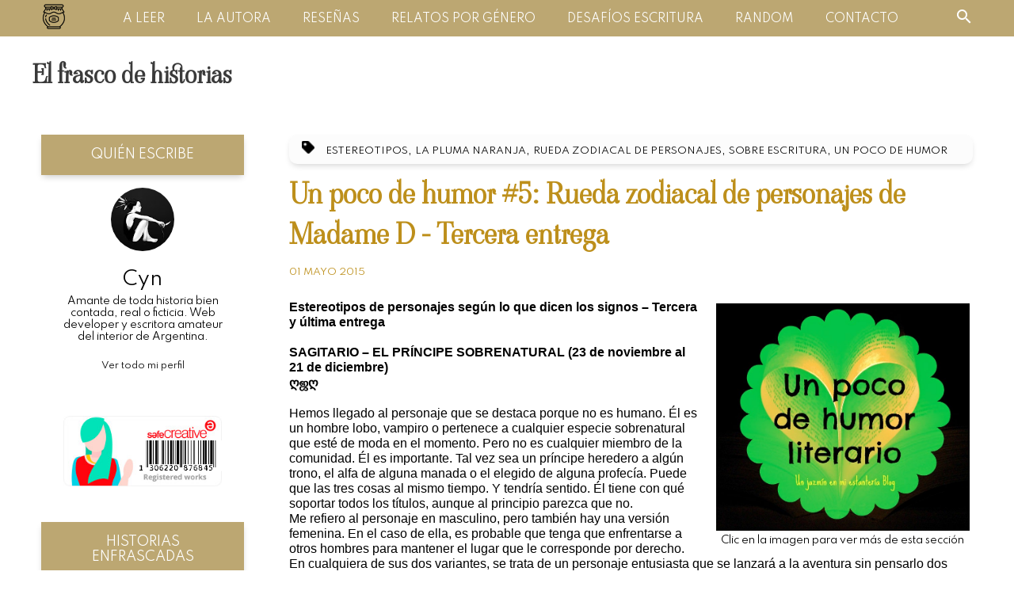

--- FILE ---
content_type: text/html; charset=UTF-8
request_url: https://www.elfrascodehistorias.com/2015/05/un-poco-de-humor-5-rueda-zodiacal-de.html
body_size: 24600
content:
<!DOCTYPE html>
<html lang='en' xmlns='http://www.w3.org/1999/xhtml' xmlns:b='http://www.google.com/2005/gml/b' xmlns:data='http://www.google.com/2005/gml/data' xmlns:expr='http://www.google.com/2005/gml/expr'>
<head>
<link href='https://www.blogger.com/static/v1/widgets/2944754296-widget_css_bundle.css' rel='stylesheet' type='text/css'/>
<meta charset='UTF-8'/>
<meta content='width=device-width, initial-scale=1.0' name='viewport'/>
<title>El frasco de historias: Un poco de humor #5: Rueda zodiacal de personajes de Madame D - Tercera entrega</title>
<meta content='' name='description'/>
<meta content='Un poco de humor #5: Rueda zodiacal de personajes de Madame D - Tercera entrega, El frasco de historias: Un poco de humor #5: Rueda zodiacal de personajes de Madame D - Tercera entrega, El frasco de historias' name='keywords'/>
<link href='/favicon.ico' rel='icon' type='image/x-icon'/>
<meta content='' name='Author'/>
<meta content='general' name='rating'/>
<meta content='ar' name='geo.country'/>
<link href='https://fonts.gstatic.com' rel='preconnect'/>
<link href='https://fonts.googleapis.com/css2?family=Spartan:wght@400;900&family=Viaoda+Libre&display=swap' rel='stylesheet'/>
<style id='page-skin-1' type='text/css'><!--
/* ----------------------------------------------- */
/* ------ Honey Blogger Template Light Mode ------ */
/* ----------- by Cyn Romero  @ce_y_ene ---------- */
/* ----------------------------------------------- */
* {
margin: 0;
padding: 0;
box-sizing: border-box;
}
html {
font-family: "Spartan", sans-serif;
}
a {
text-decoration: none;
}
p {
margin-bottom: 1rem;
}
.wrapper {
width: 100%;
display: flex;
justify-content: center;
padding: 0 1.5rem;
}
.blog-sidebar-container {
display: flex;
flex-direction: row-reverse;
justify-content: space-evenly;
width: 100%;
}
/* Top Nav */
.top-wrapper {
display: flex;
justify-content: space-evenly;
align-items: center;
}
.top-nav {
position: fixed;
top:0;
left: 0;
right: 0;
background: #bca772;
padding: 0.25rem 0;
z-index: 200;
}
.top-nav .wrapper {
display: flex;
justify-content: space-between;
align-items: center;
padding: 0 2rem;
}
.top-nav .search-icon {
cursor: pointer;
}
.top-nav nav ul {
display: flex;
list-style: none;
}
.top-nav nav ul li a {
color: #fff;
margin: 0 1.25rem;
text-transform: uppercase;
font-size: 0.875rem;
}
/* Search Bar */
.top-nav .search-container {
position: absolute;
right: 0;
top: 1.9rem;
opacity: 0;
pointer-events: none;
transition: 400ms;
width: 35vw;
}
.top-nav .search-container.active {
top: 2.5rem;
opacity: 1;
pointer-events: auto;
}
.top-nav .wrapper {
position: relative;
}
table.gsc-search-box td.gsc-input {
padding-right: 0.3rem;
}
.top-nav .search-container input[type="text"],
#BlogSearch2 input[type="text"] {
padding: 0.5rem 1.5rem;
border: 0;
box-shadow: 0 0.25rem 0.5rem -0.125rem rgba(0, 0, 0, 0.2);
}
.top-nav .search-container input[type="submit"],
#BlogSearch2 input[type="submit"]{
padding: 0.5rem 1.5rem;
background: #5e5c5c;
color: #ffffff;
border: none;
box-shadow: 0 0.25rem 0.5rem -0.125rem rgba(0, 0, 0, 0.2);
}
/* Hero Section */
.header-wrapper {
max-width: 72rem;
margin: 0 auto;
background: transparent;
height: 25rem;
}
.header-wrapper .hero {
display: flex;
}
.hero img {
width: 5.5rem;
margin-top: -1.5rem;
}
.header-wrapper .hero {
align-self: center;
display: flex;
justify-content: center;
align-items: center;
height: 21.875rem;
padding-top: 6.25rem;
}
.header-wrapper .hero-info {
display: flex;
flex-direction: column;
}
.header-wrapper .hero h1.main-heading {
color: #3a3a3a;
font-family: "Viaoda Libre", cursive;
line-height: 1;
font-size: 4rem;
margin-right: 0.5rem;
}
.header-wrapper .hero p.main-subheading {
color: #000;
font-size: 1rem;
margin-bottom: 1.5rem;
}
a.btn {
background: #bca772;
color: #000;
padding: 0.5rem 1.5rem;
display: inline-block;
font-size: 1rem;
}
/* Alternate Header */
.Header {
width: 100%;
display: flex;
justify-content: flex-start;
padding: 2.5rem;
}
.Header h1.title {
margin-top: 3vw;
margin-bottom: 1.5vw;
font-family: "Viaoda Libre", cursive;
line-height: 1;
font-size: 2rem;
}
.Header h1.title a {
color: #3a3a3a;
}
/* Blog Section */
.posts-wrapper {
width: 70%;
margin: 0 auto;
}
.post-text {
padding: 1rem;
}
.comment-link {
font-size: 0.875rem;
font-weight: 300;
color: #3a3a3a;
}
.post-title {
color: #bd8f1b;
font-family: "Viaoda Libre", cursive;
font-size: 2.25rem;
margin: 0.75rem 0;
}
.post-title a {
color: #bd8f1b;
}
.post-outer .thumbnail-image {
position: relative;
margin-right: 1rem;
}
.post-outer .thumbnail-image > img {
width: 35vw;
height: 100%;
object-fit: cover;
}
.post-labels {
background: #fcfcfc;
display: block;
padding: 0.5rem 1rem;
border-radius: 0.625rem;
box-shadow: 0 0.25rem 0.5rem -0.188rem rgba(0, 0, 0, 0.2);
}
.post-labels img {
margin-right: 0.625rem;
width: 1rem;
}
.post-labels a {
color: #000;
font-size: 0.75rem;
font-weight: 500;
text-transform: uppercase;
}
.post-outer {
padding-bottom: 2.5rem;
border-bottom: 0.063rem solid #bd8f1b;
padding-top: 1.25rem;
}
body.home-page .post-outer,
body.search-view .post-outer,
body.label-view .post-outer,
body.archive-view .post-outer {
display: flex;
flex-direction: row;
}
body.home-page .separator,
body.search-view .separator,
body.label-view .separator,
body.archive-view .separator {
display: none;
}
body.home-page .entry-content img:first-child,
body.search-view .entry-content img:first-child,
body.label-view .entry-content img:first-child,
body.archive-view .entry-content img:first-child {
display: none;
}
.entry-content a {
color: #000;
}
.entry-content .separator a img {
width: 100%;
height: auto;
}
.post-outer:nth-of-type(1) {
padding-top: 0;
}
.date-header {
font-size: 0.75rem;
font-weight: 300;
text-transform: uppercase;
color: #bd8f1b;
display: inline-block;
padding-bottom: 0.25rem;
margin-bottom: 1.5rem;
}
/* Comments Section */
.comments .comments-content .comment {
margin-bottom: 0;
}
.comments .comments-content .comment-thread {
margin: 0;
}
.comments .comments-content .comment-thread ol:first-child {
box-shadow: 0 0.25rem 0.5rem -0.125rem rgba(0, 0, 0, 0.3);
padding: 1.875rem 1.25rem;
margin: 2rem 0;
}
.comments .comment-block {
border-radius: 0 1rem 1rem 1rem;
border: 1px solid #BCA772;
}
.comments .avatar-image-container {
border-radius: 50%;
}
.comments .avatar-image-container img {
width: 100%;
}
.comments .comments-content .comment-header {
background: #bca772;
padding: 0.5rem 1.5rem;
border-top-right-radius: 1rem;
}
.comments .comments-content .comment-header a {
color: #ffffff;
}
.comments .comments-content .comment-header .datetime a {
font-size: 0.8rem;
}
.comments .comments-content .comment-content,
.comments .comments-content .comment-actions {
padding: 0.625rem 1.5rem;
}
.comments .comments-content .comment-actions a,
.comments .comments-content .comment-replies .continue a {
min-width: 6.25rem;
padding: 0.5rem 0.625rem;
background: #fff;
color: #000;
text-align: center;
font-weight: 600;
box-shadow: 0 0.25rem 0.5rem -0.125rem rgba(0, 0, 0, 0.3);
margin: 0 0.5rem;
}
.comments .comments-content .comment-replies .continue a {
display: inline-block;
}
.comments .comments-content .comment-actions a:hover {
text-decoration: none;
}
.thread-count a {
color: #000;
}
/* Read More Button */
body.home-page .post-body,
body.search-view .post-body,
body.label-view .post-body,
body.archive-view .post-body {
height: 11.25rem;
overflow: hidden;
position: relative;
}
body.home-page .post-body::after,
body.search-view .post-body::after,
body.label-view .post-body::after,
body.archive-view .post-body::after {
content: "";
height: 6.25rem;
width: 100%;
position: absolute;
bottom: 0;
background: rgb(255, 255, 255);
background: linear-gradient(
0deg,
rgba(255, 255, 255, 1) 0%,
rgba(255, 255, 255, 1) 48%,
rgba(255, 255, 255, 0.7) 77%,
rgba(236, 252, 255, 0) 100%
);
}
body.home-page .post-body .read-more-container,
body.search-view .post-body .read-more-container,
body.label-view .post-body .read-more-container,
body.archive-view .post-body .read-more-container {
position: absolute;
bottom: 1rem;
z-index: 100;
text-align: center;
left: 0;
right: 0;
}
body.home-page .post-body .read-more-container .read-more,
body.search-view .post-body .read-more-container .read-more,
body.label-view .post-body .read-more-container .read-more,
body.archive-view .post-body .read-more-container .read-more {
text-transform: uppercase;
font-weight: bold;
color: #5e5c5c;
box-shadow: 0 0.25rem 0.5rem -0.125rem rgba(0, 0, 0, 0.2);
padding: 1rem;
}
/* Pagination */
.blog-pager {
padding: 1rem;
box-shadow: 0 0.25rem 0.9rem -0.5rem rgba(0, 0, 0, 0.2);
}
.blog-pager a {
color: #bd8f1b;
}
/* Sidebar */
.sidebar {
width: 20vw;
margin: 0 auto;
}
.sidebar a {
color: #000;
}
.sidebar .section .widget {
padding-bottom: 1.5rem;
width: 100%;
}
.sidebar .section .widget h2 {
text-transform: uppercase;
font-weight: 500;
font-size: 1rem;
background-color: #bca772;
color: #fff;
padding: 1rem;
box-shadow: 0 0.25rem 0.5rem -0.125rem rgba(0, 0, 0, 0.2);
text-align: center;
display: block;
}
.sidebar .section .widget .widget-content {
padding: 1rem 0.5rem;
display: flex;
flex-direction: column;
justify-content: center;
align-items: center;
}
.Profile .widget-content .profile-img {
border-radius: 50%;
}
.Profile .widget-content .profile-datablock {
padding: 0.5rem;
text-align: center;
}
.profile-name-link {
font-size: 1.5rem;
font-weight: 500;
color: #bca772;
padding-left: 0;
background: none;
}
.Profile .widget-content .profile-datablock .profile-textblock {
font-size: 0.8rem;
}
.profile-link {
font-size: 0.7rem;
}
.sidebar .section .widget .widget-content select {
background-color: transparent;
border: none;
color: inherit;
padding: 0.5rem;
width: 100%;
font-family: inherit;
font-size: 0.9rem;
cursor: inherit;
line-height: inherit;
outline: none;
}
.social-icons {
max-width: 16.25rem;
border-radius: 0.625rem;
display: grid;
grid-template-columns: repeat(3, 1fr);
grid-gap: 0.5rem;
justify-items: center;
align-items: center;
}
.social-icons img {
margin: 0.75rem;
width: 3.25rem;
height: 3.25rem;
}
/* Status Message */
.status-msg-wrap {
padding: 1rem;
box-shadow: 0 0.25rem 0.9rem -0.5rem rgba(0, 0, 0, 0.2);
}
.status-msg-body {
color: #bd8f1b;
font-weight: 600;
}
.status-msg-border {
border: none;
}
.status-msg-bg {
background-color: transparent;
}
/* Footer */
footer {
text-align: center;
background: #fcfcfc;
color: #000;
padding: 2.25rem;
margin-top: 6.25rem;
}
footer p {
margin-top: 0.25rem;
}
/* Hidden Items */
.mobile-menu-icon,
.mobile-menu-container,
.menu-close-icon {
display: none;
}
/* Media Queries */
@media (max-width: 1230px) {
/* Sidebar */
.sidebar {
width: 25vw;
}
}
@media (max-width: 999px) {
/* Top Nav */
.top-nav nav,
.top-nav .search-icon,
.top-nav .search-container {
display: none;
}
.top-wrapper {
justify-content: space-between;
padding: 0.5rem 2rem;
}
.top-nav .mobile-menu-icon {
display: block;
cursor: pointer;
}
/* Header */
.Header {
padding-top: 4.5rem;
}
/* Mobile Navigation Menu */
.top-nav .mobile-menu-container {
display: flex;
position: fixed;
background-color: #bd8f1b;
height: 100vh;
width: 100vw;
z-index: 200;
left: 0;
right: 0;
top: -100%;
align-items: center;
justify-content: center;
opacity: 0;
pointer-events: none;
transition: 500ms cubic-bezier(0.03, 0.95, 0.11, 1.09);
}
.top-nav .mobile-menu-container.active {
opacity: 1;
pointer-events: auto;
top: 0;
}
.top-nav .mobile-menu-container ul {
list-style: none;
text-align: center;
}
.top-nav .mobile-menu-container ul li {
margin: 1rem 0;
}
.top-nav .mobile-menu-container ul li a {
color: #000;
font-size: 1.25rem;
}
.top-nav .mobile-menu-container.active + .menu-close-icon {
display: flex;
z-index: 300;
cursor: pointer;
background: transparent;
border-radius: 50%;
}
/* Blog Posts */
.post-outer {
flex-direction: column;
}
body.home-page .post-outer,
body.search-view .post-outer,
body.label-view .post-outer,
body.archive-view .post-outer {
flex-direction: column;
}
.posts-wrapper .post-outer .thumbnail-image > img {
height: 13.75rem;
width: 100%;
}
.posts-wrapper {
width: 70%;
margin-left: 5%;
}
/* Sidebar */
.social-icons {
padding: 0.5rem 0.2rem;
}
.social-icons img {
margin: 0.75rem;
}
}
@media (max-width: 995px) {
.social-icons {
grid-template-columns: repeat(2, 1fr);
}
}
/* Posts images size */
@media (max-width: 768px) {
.entry-content .separator a img {
max-width: 275px;
}
}
@media (max-width: 680px) {
/* Header */
.Header {
padding: 4.5rem 1rem 2rem 1rem;
}
.header-wrapper {
width: 100%;
height: 100vh;
overflow: hidden;
}
.header-wrapper .hero {
padding: 1rem;
height: 100vh;
}
.header-wrapper .hero {
height: 100vh;
}
.header-wrapper .hero-info {
text-align: center;
}
.header-wrapper .hero h1.main-heading {
font-size: 3rem;
margin-bottom: 0.75rem;
margin-right: 0;
}
.header-wrapper a.btn {
width: 10rem;
text-align: center;
}
.hero img {
position: absolute;
top: 30%;
right: 45%;
width: 9vw;
}
/* Post images */
.entry-content .separator a img {
max-width: none;
}
.post-body .entry-content .separator a {
clear: both;
float: none;
margin: 0 0 0.7rem 0;
}
}
@media (max-width: 600px) {
.wrapper {
padding: 0;
}
.blog-sidebar-container {
width: 100%;
padding: 0;
flex-direction: column;
justify-content: center;
}
/* Blog Posts */
.posts-wrapper {
width: 90%;
margin: 0 auto;
}
h3.post-title {
font-size: 2rem;
margin-top: 0.5rem;
}
/* Sidebar */
.sidebar {
width: 100%;
margin-top: 1.5rem;
padding: 1rem;
}
.social-icons {
max-width: 100%;
margin: 0.75rem 0.2rem;
padding: 0;
grid-template-columns: repeat(3, 1fr);
}
.social-icons img {
margin: 1.2rem;
}
/* Comments Section */
.comments .comments-content .comment-thread ol:first-child {
box-shadow: unset;
padding: 1.875rem 0;
}
.comments .comments-content .comment-actions a, .comments .comments-content .comment-replies .continue a {
font-size: smaller;
}
}

--></style>
<link href='https://www.blogger.com/dyn-css/authorization.css?targetBlogID=4998891411302208009&amp;zx=ef39cae3-4928-4954-ac57-6a0eb4e03782' media='none' onload='if(media!=&#39;all&#39;)media=&#39;all&#39;' rel='stylesheet'/><noscript><link href='https://www.blogger.com/dyn-css/authorization.css?targetBlogID=4998891411302208009&amp;zx=ef39cae3-4928-4954-ac57-6a0eb4e03782' rel='stylesheet'/></noscript>
<meta name='google-adsense-platform-account' content='ca-host-pub-1556223355139109'/>
<meta name='google-adsense-platform-domain' content='blogspot.com'/>

</head>
<body class='item-view'>
<!-- First, it validates if user is on Home page and it gives body "home-page" classname -->
<!-- Then, if user is on post or any other page it gives body diferent classnames -->
<div class='no-items section' id='header'></div>
<div class='top-nav'>
<div class='top-wrapper'>
<div class='logo-icon'>
<a href='https://www.elfrascodehistorias.com/'>
<img alt='logo' src='https://blogger.googleusercontent.com/img/b/R29vZ2xl/AVvXsEg6vWodqecB_oxoL2MUM6NKW3pciFkCkVKRgFZmPBmMgpUCjx8bIpc0xjo6Dt7TZXrM4K6MOcNqc6sj_j7IYupLdq4axE-gpexb3opSMlHUbh1FdBejeu8Y5ZVX6Q3RGRw12Vp3-4QqVzg/s33/logo.png'/>
</a>
</div>
<nav>
<ul>
<li>
<a href='https://www.elfrascodehistorias.com/'>A leer</a>
</li>
<li>
<a href='https://www.elfrascodehistorias.com/p/sobre-la-autora.html'>La autora</a>
</li>
<li>
<a href='https://www.elfrascodehistorias.com/p/resenas.html'>Reseñas</a>
</li>
<li>
<a href='https://www.elfrascodehistorias.com/p/relatos-cortos.html'>Relatos por género</a>
</li>
<li>
<a href='https://www.elfrascodehistorias.com/p/desafios-de-escritura.html'>Desafíos escritura</a>
</li>
<li>
<a href='https://www.elfrascodehistorias.com/p/publicaciones-random.html'>Random</a>
</li>
<li>
<a href='https://www.elfrascodehistorias.com/p/contacto.html'>Contacto</a>
</li>
</ul>
</nav>
<div class='search-icon'>
<img alt='search' src='https://blogger.googleusercontent.com/img/b/R29vZ2xl/AVvXsEicT7Da7opGx3xLsXRaZsj9PKDRasIOh0cQ9UrNoEZ2lUVmZ531Bhz32l5ZqApO5KDW6Eefw_NyG1SpSqTR5_STQ_INfVILaSnSzlSjvINvJx9eh5AcSb8qvNXuOPnR_v7D9E9Jp54Cuik/s24/search-icon.png'/>
</div>
<div class='mobile-menu-icon'>
<img alt='menu' src='https://blogger.googleusercontent.com/img/b/R29vZ2xl/AVvXsEi4vZUtHx6EvYFPdctIniuVwCcbyWqlDDw32AxI8wX6H5htXz7TeLvGN_jVTd3McBNvDLHHy9AXif5RK1EcH3a3NrNbEud1HiRLL1XmMeybOkHc09gvOoX1JKbBQ02czxLl2gMGUCc9h9w/s0/menu-icon.png'/>
</div>
<div class='mobile-menu-container'>
<ul>
<li>
<a href='https://www.elfrascodehistorias.com/'>A leer</a>
</li>
<li>
<a href='https://www.elfrascodehistorias.com/p/sobre-la-autora.html'>La autora</a>
</li>
<li>
<a href='https://www.elfrascodehistorias.com/p/resenas.html'>Reseñas</a>
</li>
<li>
<a href='https://www.elfrascodehistorias.com/p/relatos-cortos.html'>Relatos por género</a>
</li>
<li>
<a href='https://www.elfrascodehistorias.com/p/desafios-de-escritura.html'>Desafíos escritura</a>
</li>
<li>
<a href='https://www.elfrascodehistorias.com/p/publicaciones-random.html'>Random</a>
</li>
<li>
<a href='https://www.elfrascodehistorias.com/p/contacto.html'>Contacto</a>
</li>
<li>
<div class='section' id='bsection-mobile-search'><div class='widget BlogSearch' data-version='1' id='BlogSearch2'>
<div class='widget-content'>
<div id='BlogSearch2_form'>
<form action='https://www.elfrascodehistorias.com/search' class='gsc-search-box' target='_top'>
<table cellpadding='0' cellspacing='0' class='gsc-search-box'>
<tbody>
<tr>
<td class='gsc-input'>
<input autocomplete='off' class='gsc-input' name='q' placeholder='Buscar...' size='10' title='search' type='text' value=''/>
</td>
<td class='gsc-search-button'>
<input class='gsc-search-button' title='search' type='submit' value='Buscar'/>
</td>
</tr>
</tbody>
</table>
</form>
</div>
</div>
<div class='clear'></div>
</div></div>
</li>
</ul>
</div>
<div class='menu-close-icon'>
<img alt='close' src='https://blogger.googleusercontent.com/img/b/R29vZ2xl/AVvXsEgY-rEN-EFPR1gSyJuqP_GJiM6zOF33RS6h7lg1ObyMuLRIolUcY219ak9WGQdF0v3ltAlUOd9ZU08CBSWgJPBub1u_WY_FofKGdID0Fd6gqVKfNMmCTT-72ozn_JjDczJWgCSNrmuV530/s14/close-icon.png'/>
</div>
<div class='search-container section' id='bsection-search-container'><div class='widget BlogSearch' data-version='1' id='BlogSearch1'>
<div class='widget-content'>
<div id='BlogSearch1_form'>
<form action='https://www.elfrascodehistorias.com/search' class='gsc-search-box' target='_top'>
<table cellpadding='0' cellspacing='0' class='gsc-search-box'>
<tbody>
<tr>
<td class='gsc-input'>
<input autocomplete='off' class='gsc-input' name='q' placeholder='¿Qué quieres leer?' size='10' title='search' type='text' value=''/>
</td>
<td class='gsc-search-button'>
<input class='gsc-search-button' title='search' type='submit' value='Buscar'/>
</td>
</tr>
</tbody>
</table>
</form>
</div>
</div>
<div class='clear'></div>
</div></div>
</div>
</div>
<div class='section' id='bsection-header'><div class='widget Header' data-version='1' id='Header1'>
<div id='header-inner'>
<div class='titlewrapper'>
<h1 class='title'>
<a href='https://www.elfrascodehistorias.com/'>
El frasco de historias
</a>
</h1>
</div>
</div>
</div></div>
<!-- End of the header -->
<div class='wrapper'>
<section class='blog-sidebar-container'>
<section class='posts-wrapper'>
<div class='section' id='bsection-blog'><div class='widget Blog' data-version='1' id='Blog1'>
<div class='blog-posts hfeed'>
<div class='post-outer'>
<div class='post hentry uncustomized-post-template' itemprop='blogPost' itemscope='itemscope' itemtype='http://schema.org/BlogPosting'>
<span class='post-labels'>
<img src='https://1.bp.blogspot.com/-LJhGygQ9yEI/X-PU9Ou4lsI/AAAAAAAAXNc/zsqJHADSGU4-BryrweT76GeG5wB9YqvAQCLcBGAsYHQ/s0/label-icon.png'/>
<a href='https://www.elfrascodehistorias.com/search/label/Estereotipos' rel='tag'>Estereotipos</a>,
<a href='https://www.elfrascodehistorias.com/search/label/La%20Pluma%20Naranja' rel='tag'>La Pluma Naranja</a>,
<a href='https://www.elfrascodehistorias.com/search/label/Rueda%20Zodiacal%20de%20personajes' rel='tag'>Rueda Zodiacal de personajes</a>,
<a href='https://www.elfrascodehistorias.com/search/label/Sobre%20Escritura' rel='tag'>Sobre Escritura</a>,
<a href='https://www.elfrascodehistorias.com/search/label/Un%20poco%20de%20humor' rel='tag'>Un poco de humor</a>
</span>
<meta content='https://blogger.googleusercontent.com/img/b/R29vZ2xl/AVvXsEic_7VBfpM7V3fSgkYMOR3BmB3L6wGzubn63pgrujj-nUHCC7y1EpEc8GYcuPigyejsQZ4tsXi6ziCacMIyM5e8Czt4svXgfqCQQt7WJ0CXm3jmm68-xkCwiv40Be3dvjZ2eWYLOJRBsAI/s1600/Un+poco+de+humor.jpg' itemprop='image_url'/>
<meta content='4998891411302208009' itemprop='blogId'/>
<meta content='2288046149733602657' itemprop='postId'/>
<a name='2288046149733602657'></a>
<h3 class='post-title entry-title' itemprop='name'>
Un poco de humor #5: Rueda zodiacal de personajes de Madame D - Tercera entrega
</h3>
<h2 class='date-header'><span>01 mayo 2015</span></h2>
<div class='post-header'>
<div class='post-header-line-1'></div>
</div>
<div class='post-body entry-content' id='post-body-2288046149733602657' itemprop='description articleBody'>
<div dir="ltr" style="text-align: left;" trbidi="on"><table cellpadding="0" cellspacing="0" class="tr-caption-container" style="float: right; margin-left: 1em; text-align: right;"><tbody><tr><td style="text-align: center;"><a href="https://unjazminenmiestanteria.blogspot.com/p/un-poco-de-humor-literario.html" imageanchor="1" style="clear: right; margin-bottom: 1em; margin-left: auto; margin-right: auto;"><img alt="UnPocoDeHumorLiterario" border="0" height="287" src="https://blogger.googleusercontent.com/img/b/R29vZ2xl/AVvXsEic_7VBfpM7V3fSgkYMOR3BmB3L6wGzubn63pgrujj-nUHCC7y1EpEc8GYcuPigyejsQZ4tsXi6ziCacMIyM5e8Czt4svXgfqCQQt7WJ0CXm3jmm68-xkCwiv40Be3dvjZ2eWYLOJRBsAI/s1600/Un+poco+de+humor.jpg" title="" width="320" /></a></td></tr><tr><td class="tr-caption" style="text-align: center;">Clic en la imagen para ver más de esta sección</td></tr></tbody></table><span style="font-family: &quot;Trebuchet MS&quot;,sans-serif;"><b>Estereotipos de personajes según lo que dicen los signos &#8211; Tercera y última entrega</b><br /><br /><b>SAGITARIO &#8211; EL PRÍNCIPE SOBRENATURAL (23 de noviembre al 21 de diciembre) <br />ღஜღ</b><br /><br />Hemos llegado al personaje que se destaca porque no es humano. Él es un hombre lobo, vampiro o pertenece a cualquier especie sobrenatural que esté de moda en el momento. Pero no es cualquier miembro de la comunidad. Él es importante. Tal vez sea un príncipe heredero a algún trono, el alfa de alguna manada o el elegido de alguna profecía. Puede que las tres cosas al mismo tiempo. Y tendría sentido. Él tiene con qué soportar todos los títulos, aunque al principio parezca que no.<br />Me refiero al personaje en masculino, pero también hay una versión femenina. En el caso de ella, es probable que tenga que enfrentarse a otros hombres para mantener el lugar que le corresponde por derecho.<br />En cualquiera de sus dos variantes, se trata de un personaje entusiasta que se lanzará a la aventura sin pensarlo dos veces. Está en su naturaleza. Lo que también incluye un lado negativo más instintivo que puede volverse en su contra en algún momento de la historia.&nbsp;</span><br /><span style="font-family: &quot;Trebuchet MS&quot;,sans-serif;"><br /><b>Misión en la novela:</b> Comunicar (les encanta tomar misiones para llevar mensajes a tierras extrañas o meterse en problemas con extranjeros).<br /><b>Color:</b> Púrpura. El color de la transmutación y bla, bla.<br /><b>Metal:</b> Estaño. Estaño a mi pincesa. No, olvídenlo, fue un chiste malísimo.<br /><b>Frase:</b> Se supone que tengo que mantenerme alejado de ti, es menor el daño que voy a causarte si me alejo, que si me quedo. Sin embargo, algo me impide marcharme. Lo siento, humana. Desde hoy seré tu sombra.</span><br /><span style="font-family: &quot;Trebuchet MS&quot;,sans-serif;"></span><br /><a name="more"></a><br /><span style="font-family: &quot;Trebuchet MS&quot;,sans-serif;"><b>CAPRICORNIO &#8211; EL VILLANO (22 de diciembre al 20 de enero)<br />ღஜღ</b></span><br /><span style="font-family: &quot;Trebuchet MS&quot;,sans-serif;"><br /></span><span style="font-family: &quot;Trebuchet MS&quot;,sans-serif;">Y bueno, en algún lugar tenía que poner al antagonista. &#191;Vieron a ese que es millonario pero trabaja más que todos los demás personajes juntos de la novela? &#191;Lo vieron trazando planes de día y de noche, en su oficina/laboratorio/mansión cuando bien podría echarse en su piscina panza arriba? Si hasta se comunica con sus sicarios mientras almuerza un delicioso plato de tallarines a la bolognesa. El pobre no puede ni comer en paz. Todo es trabajo para él. Excepto que, en este caso, se le ha vuelto personal.</span><br /><span style="font-family: &quot;Trebuchet MS&quot;,sans-serif;">Es el jefe de la chica de Libra que se infiltra en el grupo para robar información, el que opaca al stalker de Escorpio que busca venganza, el que detesta al héroe Aries al punto de dedicarse por entero a buscar su ruina.</span><br /><span style="font-family: &quot;Trebuchet MS&quot;,sans-serif;">También hay una variante femenina, como siempre. Puede haber una historia de amor que terminó mal en el pasado, ya sea entre el héroe y la villana (o al revés), o el que quedó fuera de un triángulo amoroso donde el héroe salió ganador.</span><br /><span style="font-family: &quot;Trebuchet MS&quot;,sans-serif;">Hay otra variante, y es la del villano que está muy cerca del protagonista, vigilando sus pasos y disfrazado de su mejor amigo. Cuando da a conocer sus verdaderas intenciones en el clímax de la novela, el dolor del héroe es mucho mayor.</span><br /><span style="font-family: &quot;Trebuchet MS&quot;,sans-serif;"><br /></span><span style="font-family: &quot;Trebuchet MS&quot;,sans-serif;"><b>Misión:</b> Dirigir (al ejército que irá en contra de los buenos, al grupo mafioso que controla las calles de la ciudad, al gobierno del mundo distópico que el grupo de héroes quieren derrocar, etc).</span><br /><span style="font-family: &quot;Trebuchet MS&quot;,sans-serif;"><b>Color:</b> Negro. Sobrio y extremo, ni siquiera es un color de verdad. Más allá de él, la nada.</span><br /><span style="font-family: &quot;Trebuchet MS&quot;,sans-serif;"><b>Metal:</b> Plomo. Como el material del que están hechas sus municiones.</span><br /><span style="font-family: &quot;Trebuchet MS&quot;,sans-serif;"><b>Frase:</b> Por fin nos encontramos. Es tiempo de ponerle fin a todo esto. Sea como sea, de aquí solo uno de los dos saldrá con vida. </span><br /><span style="font-family: &quot;Trebuchet MS&quot;,sans-serif;"><br /></span><span style="font-family: &quot;Trebuchet MS&quot;,sans-serif;"><br /></span><span style="font-family: &quot;Trebuchet MS&quot;,sans-serif;"><b>ACUARIO &#8211; EL CIENTÍFICO LOCO (21 de enero al 19 de febrero)<br />ღஜღ</b></span><br /><span style="font-family: &quot;Trebuchet MS&quot;,sans-serif;"><br /></span><span style="font-family: &quot;Trebuchet MS&quot;,sans-serif;">Es el genio lleno de excentricidades, el tipo que alzaron en la carretera y del que no se sabe si confiar o no. En un momento tiene la clave para salvar al mundo, al siguiente llora y pide que lo dejen en paz porque no tiene idea. Se la pasa mirando las flores, mientras el resto hace todo el trabajo por él. De la nada, se le ocurren las soluciones a los peores problemas. En realidad, sí es más inteligente de lo que parece y se los demostrará cuando su extraña forma de ser se lo permita.</span><br /><span style="font-family: &quot;Trebuchet MS&quot;,sans-serif;">Estos personajes no tienen su fuerte en el campo de batalla, son débiles físicamente. Pero pueden ser la clave para cuando los recursos de todos se hayan agotado y la diferencia entre el éxito y el fracaso esté en la clave de una puerta, o la cura para una rara enfermedad.</span><br /><span style="font-family: &quot;Trebuchet MS&quot;,sans-serif;">Es muy impredecible, lo que lo hace buen material para escenas cómicas. También puede ser que se comporte como un niño por momentos, o que esconda información importante hasta el final. No tiene mucho tacto para decir las cosas.</span><br /><span style="font-family: &quot;Trebuchet MS&quot;,sans-serif;"><br /></span><span style="font-family: &quot;Trebuchet MS&quot;,sans-serif;"><b>Misión:</b> Organizar (los elementos de su laboratorio de una manera que solo él entiende).</span><br /><span style="font-family: &quot;Trebuchet MS&quot;,sans-serif;"><b>Color:</b> Azul eléctrico. Como el líquido que se mueve con vida propia en uno de los frascos que guarda, en la estantería más endeble del lugar.</span><br /><span style="font-family: &quot;Trebuchet MS&quot;,sans-serif;"><b>Metal:</b> Aluminio. Hermoso y maleable.</span><br /><span style="font-family: &quot;Trebuchet MS&quot;,sans-serif;"><b>Frase:</b> No toquen eso, me llevó años de investiga&#8230; Oh, olvídenlo. Hará buen conjunto con las manchas en el suelo. Ahora salgan de aquí, yo limpiaré el desastre.</span><br /><span style="font-family: &quot;Trebuchet MS&quot;,sans-serif;"><br /></span><span style="font-family: &quot;Trebuchet MS&quot;,sans-serif;"><br /><b>PISCIS &#8211; LA ESCRITORA FANGIRL QUE SE METE EN SUS PROPIAS OBRAS (20 de febrero al 20 de marzo)<br />ღஜღ</b><br /><br />Como estamos en el cierre de esta sección, además de que llegamos a mi propio signo, voy a introducir a un personaje más común de lo que creemos. Se trata de la escritora fangirl de sus propios personajes.<br />Ella ama a sus creaciones. Les arma fichas con datos sobre personalidad, árbol genealógico y busca imágenes por internet de modelos o actores que se parezcan a la representación mental que se hizo de ellos.</span><span style="font-family: 'Trebuchet MS', sans-serif;">&nbsp;Y cuando encuentra a otras que hacen lo mismo que ella, se reúne a pegar grititos de admiración ante cuanto gif o aparición en youtube vea de su muso favorito.&nbsp;</span><br /><span style="font-family: &quot;Trebuchet MS&quot;,sans-serif;">Da rienda suelta a su hábito de soñar despierta con sus mundos ficticios, tanto que choca con los postes de luz de la calle. Tiene un par de anécdotas sobre eso, las cuenta como si fueran lo más divertido del mundo. Y no puede dejar de escribir toda locura que se le cruce por la cabeza.<br />Una vez que ha pasado el frenesí de la escritura, cuando está llegando al final de su novela, entra en pánico y quiere cambiar todo. Eso, o es que odia su obra por la cantidad de errores que requieren edición, con lo que necesita que la sostengan para no echar todo a la papelera de reciclaje.<br />Al final, llorará de emoción al escribir la última línea, agradecerá a todos y correrá a buscar a su siguiente víctima de photoshopeo para armar la próxima novela. Lo más probable es que ya haya escrito varias sinopsis en el proceso. La musa es una perra que la persigue y luego desaparece, por eso tendrá mil historias en pausa. Algún día las terminará.<br /><b><br />Misión:</b> Comunicar (lo mucho que les gusta escribir, lo bueno que está tal sujeto, lo mal que lo pasa cuando hace calor, o frío, o que tiene hambre, lo que sea).<br /><b>Color:</b> Verde mar. Tan bonito. Tan triste. Oh, no puedo aguantar las ganas de llorar. La vida es tan hermosa, déjenme que me ría.<br /><b>Metal:</b> Estaño. &#191;Puedo hacer de nuevo el chiste? No, ya lo puse en Sagitario.<br /><b>Frase:</b> &#161;Soy tan feliz de que pases a leer esta porquería que he escrito con tanto esfuerzo! No, que no tengo quince años. Igual, esto es como en ese capítulo de los Simpsons con Frank Grimes. Presenta tu maqueta, pequeña Jaz.<br /><br /><i>***<br />Aclaración: Los datos presentados en esta sección han sido recopilados de: <br />- Clichés sobre los signos arraigados en la mente de familiares y amigos.<br />- Información general tomada de sitios de internet (arcanos.com). <br /><br />Esto no tiene más valor que el de entretenimiento. No debe tomarse con seriedad, ni aplicarse a personas o situaciones del mundo real. Tampoco a personajes de ninguna historia en particular.&nbsp;</i></span><br /><i><span style="font-family: &quot;Trebuchet MS&quot;,sans-serif;">Madame D. </span></i><br /><i><span style="font-family: &quot;Trebuchet MS&quot;,sans-serif;"><br /></span></i><i><span style="font-family: &quot;Trebuchet MS&quot;,sans-serif;"><u><b>Para los que quieran leer las entregas anteriores:</b></u>&nbsp;</span></i><br /><i><span style="font-family: &quot;Trebuchet MS&quot;,sans-serif;"><a href="http://unjazminenmiestanteria.blogspot.com.ar/2015/04/un-poco-de-humor-rueda-zodiacal-de.html" target="_blank">Primera parte (Aries a Cáncer)</a></span></i><br /><i><span style="font-family: &quot;Trebuchet MS&quot;,sans-serif;"><a href="http://unjazminenmiestanteria.blogspot.com.ar/2015/04/un-poco-de-humor-4-rueda-zodiacal-de.html" target="_blank">Segunda parte (Leo a Escorpio)</a></span></i><br /><i><span style="font-family: &quot;Trebuchet MS&quot;,sans-serif;"><br /></span></i></div>
<div style='clear: both;'></div>
</div>
<div class='post-footer'>
<div class='post-footer-line post-footer-line-1'>
<span class='post-author vcard'>
</span>
<span class='post-timestamp'>
</span>
<span class='reaction-buttons'>
</span>
<span class='post-icons'>
</span>
<div class='post-share-buttons goog-inline-block'>
</div>
</div>
<div class='post-footer-line post-footer-line-2'>
<span class='post-comment-link'>
</span>
</div>
<div class='post-footer-line post-footer-line-3'>
<span class='post-location'>
</span>
</div>
</div>
</div>
<div class='comments' id='comments'>
<a name='comments'></a>
<h4>10 comentarios:</h4>
<div class='comments-content'>
<script async='async' src='' type='text/javascript'></script>
<script type='text/javascript'>
                      (function() {
                          var items = null;
                          var msgs = null;
                          var config = {};
                      // <![CDATA[
                          var cursor = null;
                          if (items && items.length > 0) {
                              cursor = parseInt(items[items.length - 1].timestamp) + 1;
                          }
                          var bodyFromEntry = function(entry) {
                              var text = (entry &&
                                  ((entry.content && entry.content.$t) ||
                                  (entry.summary && entry.summary.$t))) ||
                                  '';
                              if (entry && entry.gd$extendedProperty) {
                                  for (var k in entry.gd$extendedProperty) {
                                      if (entry.gd$extendedProperty[k].name == 'blogger.contentRemoved') {
                                          return '<span class="deleted-comment">' + text + '</span>';
                                      }
                                  }
                              }
                                  return text;
                          }
                          var parse = function(data) {
                              cursor = null;
                              var comments = [];
                              if (data && data.feed && data.feed.entry) {
                                  for (var i = 0, entry; entry = data.feed.entry[i]; i++) {
                                      var comment = {};
                                      // comment ID, parsed out of the original id format
                                      var id = /blog-(\d+).post-(\d+)/.exec(entry.id.$t);
                                      comment.id = id ? id[2] : null;
                                      comment.body = bodyFromEntry(entry);
                                      comment.timestamp = Date.parse(entry.published.$t) + '';
                                      if (entry.author && entry.author.constructor === Array) {
                                          var auth = entry.author[0];
                                          if (auth) {
                                              comment.author = {
                                                  name: (auth.name ? auth.name.$t : undefined),
                                                  profileUrl: (auth.uri ? auth.uri.$t : undefined),
                                                  avatarUrl: (auth.gd$image ? auth.gd$image.src : undefined)
                                              };
                                          }
                                      }
                                      if (entry.link) {
                                          if (entry.link[2]) {
                                              comment.link = comment.permalink = entry.link[2].href;
                                          }
                                          if (entry.link[3]) {
                                              var pid = /.*comments\/default\/(\d+)\?.*/.exec(entry.link[3].href);
                                              if (pid && pid[1]) {
                                                  comment.parentId = pid[1];
                                              }
                                          }
                                      }
                                      comment.deleteclass = 'item-control blog-admin';
                                      if (entry.gd$extendedProperty) {
                                          for (var k in entry.gd$extendedProperty) {
                                              if (entry.gd$extendedProperty[k].name == 'blogger.itemClass') {
                                                  comment.deleteclass += ' ' + entry.gd$extendedProperty[k].value;
                                              } else if (entry.gd$extendedProperty[k].name == 'blogger.displayTime') {
                                                  comment.displayTime = entry.gd$extendedProperty[k].value;
                                              }
                                          }
                                      }
                                      comments.push(comment);
                                  }
                              }
                              return comments;
                          };

                          var paginator = function(callback) {
                              if (hasMore()) {
                                  var url = config.feed + '?alt=json&v=2&orderby=published&reverse=false&max-results=50';
                                  if (cursor) {
                                      url += '&published-min=' + new Date(cursor).toISOString();
                                  }
                                  window.bloggercomments = function(data) {
                                      var parsed = parse(data);
                                      cursor = parsed.length < 50 ? null
                                      : parseInt(parsed[parsed.length - 1].timestamp) + 1
                                      callback(parsed);
                                      window.bloggercomments = null;
                                  }
                                  url += '&callback=bloggercomments';
                                  var script = document.createElement('script');
                                  script.type = 'text/javascript';
                                  script.src = url;
                                  document.getElementsByTagName('head')[0].appendChild(script);
                              }
                          };
                          var hasMore = function() {
                              return !!cursor;
                          };
                          var getMeta = function(key, comment) {
                              if ('iswriter' == key) {
                                  var matches = !!comment.author
                                  && comment.author.name == config.authorName
                                  && comment.author.profileUrl == config.authorUrl;
                                  return matches ? 'true' : '';
                              } else if ('deletelink' == key) {
                                  return config.baseUri + '/delete-comment.g?blogID='
                                  + config.blogId + '&postID=' + comment.id;
                              } else if ('deleteclass' == key) {
                                  return comment.deleteclass;
                              }
                              return '';
                          };

                          var replybox = null;
                          var replyUrlParts = null;
                          var replyParent = undefined;

                          var onReply = function(commentId, domId) {
                              if (replybox == null) {
                                  // lazily cache replybox, and adjust to suit this style:
                                  replybox = document.getElementById('comment-editor');
                                  if (replybox != null) {
                                      replybox.height = '250px';
                                      replybox.style.display = 'block';
                                      replyUrlParts = replybox.src.split('#');
                                  }
                              }
                              if (replybox && (commentId !== replyParent)) {
                                  replybox.src = '';
                                  document.getElementById(domId).insertBefore(replybox, null);
                                  replybox.src = replyUrlParts[0]
                                  + (commentId ? '&parentID=' + commentId : '')
                                  + '#' + replyUrlParts[1];
                                  replyParent = commentId;
                              }
                          };

                          var hash = (window.location.hash || '#').substring(1);
                          var startThread, targetComment;
                          if (/^comment-form_/.test(hash)) {
                              startThread = hash.substring('comment-form_'.length);
                          } else if (/^c[0-9]+$/.test(hash)) {
                              targetComment = hash.substring(1);
                          }

                          // Configure commenting API:
                          var configJso = {
                              'maxDepth': config.maxThreadDepth
                          };
                          var provider = {
                              'id': config.postId,
                              'data': items,
                              'loadNext': paginator,
                              'hasMore': hasMore,
                              'getMeta': getMeta,
                              'onReply': onReply,
                              'rendered': true,
                              'initComment': targetComment,
                              'initReplyThread': startThread,
                              'config': configJso,
                              'messages': msgs
                          };

                          var render = function() {
                              if (window.goog && window.goog.comments) {
                                  var holder = document.getElementById('comment-holder');
                                  window.goog.comments.render(holder, provider);
                              }
                          };

                          // render now, or queue to render when library loads:
                          if (window.goog && window.goog.comments) {
                              render();
                          } else {
                              window.goog = window.goog || {};
                              window.goog.comments = window.goog.comments || {};
                              window.goog.comments.loadQueue = window.goog.comments.loadQueue || [];
                              window.goog.comments.loadQueue.push(render);
                          }
                      })();
                  // ]]>
                  </script>
<div id='comment-holder'>
<div class="comment-thread toplevel-thread"><ol id="top-ra"><li class="comment" id="c2088022541053935852"><div class="avatar-image-container"><img src="//resources.blogblog.com/img/blank.gif" alt=""/></div><div class="comment-block"><div class="comment-header"><cite class="user"><a href="https://www.blogger.com/profile/08057564251060307106" rel="nofollow">Haimi Snow</a></cite><span class="icon user "></span><span class="datetime secondary-text"><a rel="nofollow" href="https://www.elfrascodehistorias.com/2015/05/un-poco-de-humor-5-rueda-zodiacal-de.html?showComment=1430509876144#c2088022541053935852">1 de mayo de 2015 a las 16:51</a></span></div><p class="comment-content">Muy bueno!!! Pero me perdí mi signo:) Intentaré encontrar las primeras partes. Besitos</p><span class="comment-actions secondary-text"><a class="comment-reply" target="_self" data-comment-id="2088022541053935852">Responder</a><span class="item-control blog-admin blog-admin pid-473024507"><a target="_self" href="https://www.blogger.com/comment/delete/4998891411302208009/2088022541053935852">Eliminar</a></span></span></div><div class="comment-replies"><div id="c2088022541053935852-rt" class="comment-thread inline-thread"><span class="thread-toggle thread-expanded"><span class="thread-arrow"></span><span class="thread-count"><a target="_self">Respuestas</a></span></span><ol id="c2088022541053935852-ra" class="thread-chrome thread-expanded"><div><li class="comment" id="c6292625309697218957"><div class="avatar-image-container"><img src="//resources.blogblog.com/img/blank.gif" alt=""/></div><div class="comment-block"><div class="comment-header"><cite class="user"><a href="https://www.blogger.com/profile/08095838345500266161" rel="nofollow">Jaz</a></cite><span class="icon user "></span><span class="datetime secondary-text"><a rel="nofollow" href="https://www.elfrascodehistorias.com/2015/05/un-poco-de-humor-5-rueda-zodiacal-de.html?showComment=1430675913075#c6292625309697218957">3 de mayo de 2015 a las 14:58</a></span></div><p class="comment-content">Uy, se me pasó totalmente ese detalle. Debería haber puesto los links a las entregas anteriores. Ya hice la corrección:<br>1ra parte: http://unjazminenmiestanteria.blogspot.com.ar/2015/04/un-poco-de-humor-rueda-zodiacal-de.html<br>2da parte: http://unjazminenmiestanteria.blogspot.com.ar/2015/04/un-poco-de-humor-4-rueda-zodiacal-de.html<br>Gracias por pasar y leer. Un abrazo.</p><span class="comment-actions secondary-text"><span class="item-control blog-admin blog-admin pid-473024507"><a target="_self" href="https://www.blogger.com/comment/delete/4998891411302208009/6292625309697218957">Eliminar</a></span></span></div><div class="comment-replies"><div id="c6292625309697218957-rt" class="comment-thread inline-thread hidden"><span class="thread-toggle thread-expanded"><span class="thread-arrow"></span><span class="thread-count"><a target="_self">Respuestas</a></span></span><ol id="c6292625309697218957-ra" class="thread-chrome thread-expanded"><div></div><div id="c6292625309697218957-continue" class="continue"><a class="comment-reply" target="_self" data-comment-id="6292625309697218957">Responder</a></div></ol></div></div><div class="comment-replybox-single" id="c6292625309697218957-ce"></div></li></div><div id="c2088022541053935852-continue" class="continue"><a class="comment-reply" target="_self" data-comment-id="2088022541053935852">Responder</a></div></ol></div></div><div class="comment-replybox-single" id="c2088022541053935852-ce"></div></li><li class="comment" id="c6667288181689535809"><div class="avatar-image-container"><img src="//resources.blogblog.com/img/blank.gif" alt=""/></div><div class="comment-block"><div class="comment-header"><cite class="user"><a href="https://www.blogger.com/profile/03163523032490000309" rel="nofollow">Edith T. Stone</a></cite><span class="icon user "></span><span class="datetime secondary-text"><a rel="nofollow" href="https://www.elfrascodehistorias.com/2015/05/un-poco-de-humor-5-rueda-zodiacal-de.html?showComment=1430515469257#c6667288181689535809">1 de mayo de 2015 a las 18:24</a></span></div><p class="comment-content">Te estaño... Nah es bromo.<br><br>JAJAJAJAJA podríamos apuntarnos a un concurso de chistes malos xD</p><span class="comment-actions secondary-text"><a class="comment-reply" target="_self" data-comment-id="6667288181689535809">Responder</a><span class="item-control blog-admin blog-admin pid-473024507"><a target="_self" href="https://www.blogger.com/comment/delete/4998891411302208009/6667288181689535809">Eliminar</a></span></span></div><div class="comment-replies"><div id="c6667288181689535809-rt" class="comment-thread inline-thread"><span class="thread-toggle thread-expanded"><span class="thread-arrow"></span><span class="thread-count"><a target="_self">Respuestas</a></span></span><ol id="c6667288181689535809-ra" class="thread-chrome thread-expanded"><div><li class="comment" id="c5265832752802142523"><div class="avatar-image-container"><img src="//resources.blogblog.com/img/blank.gif" alt=""/></div><div class="comment-block"><div class="comment-header"><cite class="user"><a href="https://www.blogger.com/profile/08095838345500266161" rel="nofollow">Jaz</a></cite><span class="icon user "></span><span class="datetime secondary-text"><a rel="nofollow" href="https://www.elfrascodehistorias.com/2015/05/un-poco-de-humor-5-rueda-zodiacal-de.html?showComment=1430675945978#c5265832752802142523">3 de mayo de 2015 a las 14:59</a></span></div><p class="comment-content">Jajajajajajajajaja... Tenemos que hacer algo por el estilo. <br>&#161;Besos!</p><span class="comment-actions secondary-text"><span class="item-control blog-admin blog-admin pid-473024507"><a target="_self" href="https://www.blogger.com/comment/delete/4998891411302208009/5265832752802142523">Eliminar</a></span></span></div><div class="comment-replies"><div id="c5265832752802142523-rt" class="comment-thread inline-thread hidden"><span class="thread-toggle thread-expanded"><span class="thread-arrow"></span><span class="thread-count"><a target="_self">Respuestas</a></span></span><ol id="c5265832752802142523-ra" class="thread-chrome thread-expanded"><div></div><div id="c5265832752802142523-continue" class="continue"><a class="comment-reply" target="_self" data-comment-id="5265832752802142523">Responder</a></div></ol></div></div><div class="comment-replybox-single" id="c5265832752802142523-ce"></div></li></div><div id="c6667288181689535809-continue" class="continue"><a class="comment-reply" target="_self" data-comment-id="6667288181689535809">Responder</a></div></ol></div></div><div class="comment-replybox-single" id="c6667288181689535809-ce"></div></li><li class="comment" id="c7402689591056620302"><div class="avatar-image-container"><img src="//resources.blogblog.com/img/blank.gif" alt=""/></div><div class="comment-block"><div class="comment-header"><cite class="user"><a href="https://www.blogger.com/profile/09491315223545513041" rel="nofollow">Seveth</a></cite><span class="icon user "></span><span class="datetime secondary-text"><a rel="nofollow" href="https://www.elfrascodehistorias.com/2015/05/un-poco-de-humor-5-rueda-zodiacal-de.html?showComment=1430581836477#c7402689591056620302">2 de mayo de 2015 a las 12:50</a></span></div><p class="comment-content">Vi la primera entrega y me encantó xDDD Y veo que sigue siendo igual de divertido en la tercera. Me voy a por la segunda que aparece mi signo y no me lo quiero perder.<br>Besos!</p><span class="comment-actions secondary-text"><a class="comment-reply" target="_self" data-comment-id="7402689591056620302">Responder</a><span class="item-control blog-admin blog-admin pid-473024507"><a target="_self" href="https://www.blogger.com/comment/delete/4998891411302208009/7402689591056620302">Eliminar</a></span></span></div><div class="comment-replies"><div id="c7402689591056620302-rt" class="comment-thread inline-thread"><span class="thread-toggle thread-expanded"><span class="thread-arrow"></span><span class="thread-count"><a target="_self">Respuestas</a></span></span><ol id="c7402689591056620302-ra" class="thread-chrome thread-expanded"><div><li class="comment" id="c4559185686521559093"><div class="avatar-image-container"><img src="//resources.blogblog.com/img/blank.gif" alt=""/></div><div class="comment-block"><div class="comment-header"><cite class="user"><a href="https://www.blogger.com/profile/08095838345500266161" rel="nofollow">Jaz</a></cite><span class="icon user "></span><span class="datetime secondary-text"><a rel="nofollow" href="https://www.elfrascodehistorias.com/2015/05/un-poco-de-humor-5-rueda-zodiacal-de.html?showComment=1430675992116#c4559185686521559093">3 de mayo de 2015 a las 14:59</a></span></div><p class="comment-content">Ya edité el texto y le puse los enlaces a la segunda &#9829; Qué bueno que te haya gustado. <br>Un abrazo.</p><span class="comment-actions secondary-text"><span class="item-control blog-admin blog-admin pid-473024507"><a target="_self" href="https://www.blogger.com/comment/delete/4998891411302208009/4559185686521559093">Eliminar</a></span></span></div><div class="comment-replies"><div id="c4559185686521559093-rt" class="comment-thread inline-thread hidden"><span class="thread-toggle thread-expanded"><span class="thread-arrow"></span><span class="thread-count"><a target="_self">Respuestas</a></span></span><ol id="c4559185686521559093-ra" class="thread-chrome thread-expanded"><div></div><div id="c4559185686521559093-continue" class="continue"><a class="comment-reply" target="_self" data-comment-id="4559185686521559093">Responder</a></div></ol></div></div><div class="comment-replybox-single" id="c4559185686521559093-ce"></div></li></div><div id="c7402689591056620302-continue" class="continue"><a class="comment-reply" target="_self" data-comment-id="7402689591056620302">Responder</a></div></ol></div></div><div class="comment-replybox-single" id="c7402689591056620302-ce"></div></li><li class="comment" id="c6523989582758396079"><div class="avatar-image-container"><img src="//resources.blogblog.com/img/blank.gif" alt=""/></div><div class="comment-block"><div class="comment-header"><cite class="user"><a href="https://www.blogger.com/profile/17158636934455517953" rel="nofollow">Pasarán las Horas</a></cite><span class="icon user "></span><span class="datetime secondary-text"><a rel="nofollow" href="https://www.elfrascodehistorias.com/2015/05/un-poco-de-humor-5-rueda-zodiacal-de.html?showComment=1430672685968#c6523989582758396079">3 de mayo de 2015 a las 14:04</a></span></div><p class="comment-content">Aish, yo no he leido los otros creo, soy escorpio y no estoy :S<br>Pero me he reido mucho, buscaré el resto ^^ Un beso!</p><span class="comment-actions secondary-text"><a class="comment-reply" target="_self" data-comment-id="6523989582758396079">Responder</a><span class="item-control blog-admin blog-admin pid-473024507"><a target="_self" href="https://www.blogger.com/comment/delete/4998891411302208009/6523989582758396079">Eliminar</a></span></span></div><div class="comment-replies"><div id="c6523989582758396079-rt" class="comment-thread inline-thread"><span class="thread-toggle thread-expanded"><span class="thread-arrow"></span><span class="thread-count"><a target="_self">Respuestas</a></span></span><ol id="c6523989582758396079-ra" class="thread-chrome thread-expanded"><div><li class="comment" id="c3763838088730592578"><div class="avatar-image-container"><img src="//resources.blogblog.com/img/blank.gif" alt=""/></div><div class="comment-block"><div class="comment-header"><cite class="user"><a href="https://www.blogger.com/profile/08095838345500266161" rel="nofollow">Jaz</a></cite><span class="icon user "></span><span class="datetime secondary-text"><a rel="nofollow" href="https://www.elfrascodehistorias.com/2015/05/un-poco-de-humor-5-rueda-zodiacal-de.html?showComment=1430676108258#c3763838088730592578">3 de mayo de 2015 a las 15:01</a></span></div><p class="comment-content">Recién corregí eso y le puse los enlaces a los signos anteriores, espero puedas verlo T_T Te lo dejo por acá:<br>1ra parte: http://unjazminenmiestanteria.blogspot.com.ar/2015/04/un-poco-de-humor-rueda-zodiacal-de.html<br>2da parte: http://unjazminenmiestanteria.blogspot.com.ar/2015/04/un-poco-de-humor-4-rueda-zodiacal-de.html<br><br>&#161;Besos!</p><span class="comment-actions secondary-text"><span class="item-control blog-admin blog-admin pid-473024507"><a target="_self" href="https://www.blogger.com/comment/delete/4998891411302208009/3763838088730592578">Eliminar</a></span></span></div><div class="comment-replies"><div id="c3763838088730592578-rt" class="comment-thread inline-thread hidden"><span class="thread-toggle thread-expanded"><span class="thread-arrow"></span><span class="thread-count"><a target="_self">Respuestas</a></span></span><ol id="c3763838088730592578-ra" class="thread-chrome thread-expanded"><div></div><div id="c3763838088730592578-continue" class="continue"><a class="comment-reply" target="_self" data-comment-id="3763838088730592578">Responder</a></div></ol></div></div><div class="comment-replybox-single" id="c3763838088730592578-ce"></div></li></div><div id="c6523989582758396079-continue" class="continue"><a class="comment-reply" target="_self" data-comment-id="6523989582758396079">Responder</a></div></ol></div></div><div class="comment-replybox-single" id="c6523989582758396079-ce"></div></li><li class="comment" id="c8756179607188325312"><div class="avatar-image-container"><img src="//resources.blogblog.com/img/blank.gif" alt=""/></div><div class="comment-block"><div class="comment-header"><cite class="user"><a href="https://www.blogger.com/profile/00538305311172977568" rel="nofollow">Denise</a></cite><span class="icon user "></span><span class="datetime secondary-text"><a rel="nofollow" href="https://www.elfrascodehistorias.com/2015/05/un-poco-de-humor-5-rueda-zodiacal-de.html?showComment=1430782070121#c8756179607188325312">4 de mayo de 2015 a las 20:27</a></span></div><p class="comment-content">MUY divertido! Mi medio naranjo es de acuario, y es así, jajaja!! Y yo soy piscis y medio como que de chica adoraba a los personajes que inventaba, aunque jamás, ni siquiera ahora, se me hubiera ocurrido pensar en famosos para encarnarlos (mucho menos modificarlos con Photoshop)... Mejor es dibujarlos!! :D<br><br>Me gusta mucho tu blog, te has ganado una seguidora.<br><br>Saludos!!</p><span class="comment-actions secondary-text"><a class="comment-reply" target="_self" data-comment-id="8756179607188325312">Responder</a><span class="item-control blog-admin blog-admin pid-473024507"><a target="_self" href="https://www.blogger.com/comment/delete/4998891411302208009/8756179607188325312">Eliminar</a></span></span></div><div class="comment-replies"><div id="c8756179607188325312-rt" class="comment-thread inline-thread"><span class="thread-toggle thread-expanded"><span class="thread-arrow"></span><span class="thread-count"><a target="_self">Respuestas</a></span></span><ol id="c8756179607188325312-ra" class="thread-chrome thread-expanded"><div><li class="comment" id="c3516555617622816930"><div class="avatar-image-container"><img src="//resources.blogblog.com/img/blank.gif" alt=""/></div><div class="comment-block"><div class="comment-header"><cite class="user"><a href="https://www.blogger.com/profile/08095838345500266161" rel="nofollow">Jaz</a></cite><span class="icon user "></span><span class="datetime secondary-text"><a rel="nofollow" href="https://www.elfrascodehistorias.com/2015/05/un-poco-de-humor-5-rueda-zodiacal-de.html?showComment=1430954363502#c3516555617622816930">6 de mayo de 2015 a las 20:19</a></span></div><p class="comment-content">Es verdad, en el momento en que escribí esto estaba en esa onda de ponerles cara a mis personajes. Ahora sé que eso es mejor dejárselo a la imaginación del que lee y mejor me preocupo de describirlo como corresponde. <br>Igual sigo adorando a mis personajes, lástima que no sé dibujar muy bien que digamos. Algún día pagaré a un dibujante para tener esos diseños xD<br>&#161;Gracias por la visita!<br>Un beso.</p><span class="comment-actions secondary-text"><span class="item-control blog-admin blog-admin pid-473024507"><a target="_self" href="https://www.blogger.com/comment/delete/4998891411302208009/3516555617622816930">Eliminar</a></span></span></div><div class="comment-replies"><div id="c3516555617622816930-rt" class="comment-thread inline-thread hidden"><span class="thread-toggle thread-expanded"><span class="thread-arrow"></span><span class="thread-count"><a target="_self">Respuestas</a></span></span><ol id="c3516555617622816930-ra" class="thread-chrome thread-expanded"><div></div><div id="c3516555617622816930-continue" class="continue"><a class="comment-reply" target="_self" data-comment-id="3516555617622816930">Responder</a></div></ol></div></div><div class="comment-replybox-single" id="c3516555617622816930-ce"></div></li></div><div id="c8756179607188325312-continue" class="continue"><a class="comment-reply" target="_self" data-comment-id="8756179607188325312">Responder</a></div></ol></div></div><div class="comment-replybox-single" id="c8756179607188325312-ce"></div></li></ol><div id="top-continue" class="continue"><a class="comment-reply" target="_self">Añadir comentario</a></div><div class="comment-replybox-thread" id="top-ce"></div><div class="loadmore hidden" data-post-id="2288046149733602657"><a target="_self">Cargar más...</a></div></div>
</div>
</div>
<p class='comment-footer'>
<div class='comment-form'>
<a name='comment-form'></a>
<p>
</p>
<a href='https://www.blogger.com/comment/frame/4998891411302208009?po=2288046149733602657&hl=es&saa=85391&origin=https://www.elfrascodehistorias.com' id='comment-editor-src'></a>
<iframe allowtransparency='true' class='blogger-iframe-colorize blogger-comment-from-post' frameborder='0' height='410px' id='comment-editor' name='comment-editor' src='' width='100%'></iframe>
<script src='https://www.blogger.com/static/v1/jsbin/2830521187-comment_from_post_iframe.js' type='text/javascript'></script>
<script type='text/javascript'>
                          BLOG_CMT_createIframe('https://www.blogger.com/rpc_relay.html');
                      </script>
</div>
</p>
<div id='backlinks-container'>
<div id='Blog1_backlinks-container'>
</div>
</div>
</div>
</div>
</div>
<div class='blog-pager' id='blog-pager'>
<span id='blog-pager-newer-link'>
<a class='blog-pager-newer-link' href='https://www.elfrascodehistorias.com/2015/05/books-around-magic-world-book-tours.html' id='Blog1_blog-pager-newer-link' title='Entrada más reciente'><img alt='Posts siguientes' src='https://1.bp.blogspot.com/-GE6L6db6uaI/X_R8ocozP0I/AAAAAAAAXWU/y2nHXygeR0oMzLYCfotaxBNJVPy9PsDrACLcBGAsYHQ/s35/prev.png'/></a>
</span>
<span id='blog-pager-older-link'>
<a class='blog-pager-older-link' href='https://www.elfrascodehistorias.com/2015/05/bloguera-con-buen-rollo.html' id='Blog1_blog-pager-older-link' title='Entrada antigua'><img alt='Posts anteriores' src='https://1.bp.blogspot.com/-UuaFS7JUTvg/X_R8mj4c9kI/AAAAAAAAXWQ/n7A3RI81pR8KIK9jF1McyEmWOiei75PdgCLcBGAsYHQ/s0/next.png'/></a>
</span>
<a class='home-link' href='https://www.elfrascodehistorias.com/'><img alt='Volver al inicio' src='https://1.bp.blogspot.com/--qxIWmZ0jO0/X_R7kpg6VjI/AAAAAAAAXVo/LM_cDfiG-D4gKcu3GJGbT-7RvVlbkAshgCLcBGAsYHQ/s45/home.png'/></a>
</div>
<div class='post-feeds'>
<div class='feed-links'>
Suscribirse a:
<a class='feed-link' href='https://www.elfrascodehistorias.com/feeds/2288046149733602657/comments/default' target='_blank' type='application/atom+xml'>Enviar comentarios (Atom)</a>
</div>
</div>
</div></div>
</section>
<div class='sidebar'>
<div class='section' id='post-sidebar-main'><div class='widget Profile' data-version='1' id='Profile1'>
<h2>Quién escribe</h2>
<div class='widget-content'>
<a href='https://www.blogger.com/profile/08095838345500266161'><img alt='Mi foto' class='profile-img' height='80' src='//blogger.googleusercontent.com/img/b/R29vZ2xl/AVvXsEjxACDpSwFXHwf8Ac489RRgnMie2i0YkHfyy0UsV4uqnF9FR0qwp6f0XT_g0pMGov2cYXdS6UwAMVh99dd5a_uTlxbCX59Bu6kgwHaWDQHQrFY-FUs5ae0AP9pgsIuO_Ms/s113/perfil.jpg' width='80'/></a>
<dl class='profile-datablock'>
<dt class='profile-data'>
<a class='profile-name-link g-profile' href='https://www.blogger.com/profile/08095838345500266161' rel='author'>
Cyn
</a>
</dt>
<dd class='profile-textblock'>Amante de toda historia bien contada, real o ficticia. Web developer y escritora amateur del interior de Argentina.</dd>
</dl>
<a class='profile-link' href='https://www.blogger.com/profile/08095838345500266161' rel='author'>Ver todo mi perfil</a>
<div class='clear'></div>
</div>
</div><div class='widget HTML' data-version='1' id='HTML1'>
<div class='widget-content'>
<a href="https://www.safecreative.org/user/1306220876845"><img alt="Safe Creative #1306220876845" src="https://resources.safecreative.org/user/1306220876845/label/barcode-female-150" style="border: 0;" width="200px" / /></a>
</div>
<div class='clear'></div>
</div><div class='widget BlogArchive' data-version='1' id='BlogArchive1'>
<h2>Historias enfrascadas</h2>
<div class='widget-content'>
<div id='ArchiveList'>
<div id='BlogArchive1_ArchiveList'>
<select id='BlogArchive1_ArchiveMenu'>
<option value=''>Historias enfrascadas</option>
<option value='https://www.elfrascodehistorias.com/2023/12/'>diciembre (1)</option>
<option value='https://www.elfrascodehistorias.com/2023/03/'>marzo (5)</option>
<option value='https://www.elfrascodehistorias.com/2023/02/'>febrero (2)</option>
<option value='https://www.elfrascodehistorias.com/2022/10/'>octubre (4)</option>
<option value='https://www.elfrascodehistorias.com/2022/09/'>septiembre (1)</option>
<option value='https://www.elfrascodehistorias.com/2022/08/'>agosto (1)</option>
<option value='https://www.elfrascodehistorias.com/2022/04/'>abril (2)</option>
<option value='https://www.elfrascodehistorias.com/2021/12/'>diciembre (4)</option>
<option value='https://www.elfrascodehistorias.com/2021/06/'>junio (1)</option>
<option value='https://www.elfrascodehistorias.com/2021/05/'>mayo (1)</option>
<option value='https://www.elfrascodehistorias.com/2021/04/'>abril (1)</option>
<option value='https://www.elfrascodehistorias.com/2021/02/'>febrero (4)</option>
<option value='https://www.elfrascodehistorias.com/2021/01/'>enero (3)</option>
<option value='https://www.elfrascodehistorias.com/2020/12/'>diciembre (7)</option>
<option value='https://www.elfrascodehistorias.com/2020/11/'>noviembre (3)</option>
<option value='https://www.elfrascodehistorias.com/2020/10/'>octubre (3)</option>
<option value='https://www.elfrascodehistorias.com/2020/08/'>agosto (5)</option>
<option value='https://www.elfrascodehistorias.com/2020/07/'>julio (1)</option>
<option value='https://www.elfrascodehistorias.com/2020/06/'>junio (1)</option>
<option value='https://www.elfrascodehistorias.com/2020/04/'>abril (4)</option>
<option value='https://www.elfrascodehistorias.com/2020/02/'>febrero (2)</option>
<option value='https://www.elfrascodehistorias.com/2020/01/'>enero (4)</option>
<option value='https://www.elfrascodehistorias.com/2019/12/'>diciembre (4)</option>
<option value='https://www.elfrascodehistorias.com/2019/11/'>noviembre (2)</option>
<option value='https://www.elfrascodehistorias.com/2019/10/'>octubre (2)</option>
<option value='https://www.elfrascodehistorias.com/2019/09/'>septiembre (3)</option>
<option value='https://www.elfrascodehistorias.com/2019/08/'>agosto (5)</option>
<option value='https://www.elfrascodehistorias.com/2019/07/'>julio (3)</option>
<option value='https://www.elfrascodehistorias.com/2019/06/'>junio (3)</option>
<option value='https://www.elfrascodehistorias.com/2019/05/'>mayo (2)</option>
<option value='https://www.elfrascodehistorias.com/2019/04/'>abril (5)</option>
<option value='https://www.elfrascodehistorias.com/2019/03/'>marzo (3)</option>
<option value='https://www.elfrascodehistorias.com/2019/02/'>febrero (7)</option>
<option value='https://www.elfrascodehistorias.com/2019/01/'>enero (2)</option>
<option value='https://www.elfrascodehistorias.com/2018/12/'>diciembre (2)</option>
<option value='https://www.elfrascodehistorias.com/2018/10/'>octubre (1)</option>
<option value='https://www.elfrascodehistorias.com/2018/09/'>septiembre (3)</option>
<option value='https://www.elfrascodehistorias.com/2018/08/'>agosto (7)</option>
<option value='https://www.elfrascodehistorias.com/2018/07/'>julio (1)</option>
<option value='https://www.elfrascodehistorias.com/2018/06/'>junio (2)</option>
<option value='https://www.elfrascodehistorias.com/2018/05/'>mayo (1)</option>
<option value='https://www.elfrascodehistorias.com/2018/04/'>abril (2)</option>
<option value='https://www.elfrascodehistorias.com/2018/03/'>marzo (2)</option>
<option value='https://www.elfrascodehistorias.com/2018/01/'>enero (3)</option>
<option value='https://www.elfrascodehistorias.com/2017/12/'>diciembre (5)</option>
<option value='https://www.elfrascodehistorias.com/2017/11/'>noviembre (3)</option>
<option value='https://www.elfrascodehistorias.com/2017/10/'>octubre (4)</option>
<option value='https://www.elfrascodehistorias.com/2017/09/'>septiembre (6)</option>
<option value='https://www.elfrascodehistorias.com/2017/08/'>agosto (5)</option>
<option value='https://www.elfrascodehistorias.com/2017/07/'>julio (10)</option>
<option value='https://www.elfrascodehistorias.com/2017/06/'>junio (13)</option>
<option value='https://www.elfrascodehistorias.com/2017/05/'>mayo (9)</option>
<option value='https://www.elfrascodehistorias.com/2017/04/'>abril (14)</option>
<option value='https://www.elfrascodehistorias.com/2017/03/'>marzo (11)</option>
<option value='https://www.elfrascodehistorias.com/2017/02/'>febrero (13)</option>
<option value='https://www.elfrascodehistorias.com/2017/01/'>enero (10)</option>
<option value='https://www.elfrascodehistorias.com/2016/12/'>diciembre (11)</option>
<option value='https://www.elfrascodehistorias.com/2016/11/'>noviembre (4)</option>
<option value='https://www.elfrascodehistorias.com/2016/10/'>octubre (8)</option>
<option value='https://www.elfrascodehistorias.com/2016/09/'>septiembre (8)</option>
<option value='https://www.elfrascodehistorias.com/2016/08/'>agosto (10)</option>
<option value='https://www.elfrascodehistorias.com/2016/07/'>julio (11)</option>
<option value='https://www.elfrascodehistorias.com/2016/06/'>junio (6)</option>
<option value='https://www.elfrascodehistorias.com/2016/05/'>mayo (13)</option>
<option value='https://www.elfrascodehistorias.com/2016/04/'>abril (11)</option>
<option value='https://www.elfrascodehistorias.com/2016/03/'>marzo (4)</option>
<option value='https://www.elfrascodehistorias.com/2016/02/'>febrero (11)</option>
<option value='https://www.elfrascodehistorias.com/2016/01/'>enero (6)</option>
<option value='https://www.elfrascodehistorias.com/2015/12/'>diciembre (8)</option>
<option value='https://www.elfrascodehistorias.com/2015/11/'>noviembre (6)</option>
<option value='https://www.elfrascodehistorias.com/2015/10/'>octubre (21)</option>
<option value='https://www.elfrascodehistorias.com/2015/09/'>septiembre (21)</option>
<option value='https://www.elfrascodehistorias.com/2015/08/'>agosto (18)</option>
<option value='https://www.elfrascodehistorias.com/2015/07/'>julio (3)</option>
<option value='https://www.elfrascodehistorias.com/2015/06/'>junio (25)</option>
<option value='https://www.elfrascodehistorias.com/2015/05/'>mayo (18)</option>
<option value='https://www.elfrascodehistorias.com/2015/04/'>abril (13)</option>
<option value='https://www.elfrascodehistorias.com/2015/03/'>marzo (7)</option>
<option value='https://www.elfrascodehistorias.com/2015/02/'>febrero (6)</option>
<option value='https://www.elfrascodehistorias.com/2015/01/'>enero (7)</option>
<option value='https://www.elfrascodehistorias.com/2014/12/'>diciembre (6)</option>
<option value='https://www.elfrascodehistorias.com/2014/11/'>noviembre (13)</option>
<option value='https://www.elfrascodehistorias.com/2014/10/'>octubre (10)</option>
<option value='https://www.elfrascodehistorias.com/2014/09/'>septiembre (11)</option>
<option value='https://www.elfrascodehistorias.com/2014/08/'>agosto (11)</option>
<option value='https://www.elfrascodehistorias.com/2014/07/'>julio (4)</option>
<option value='https://www.elfrascodehistorias.com/2014/06/'>junio (8)</option>
<option value='https://www.elfrascodehistorias.com/2014/05/'>mayo (14)</option>
<option value='https://www.elfrascodehistorias.com/2014/04/'>abril (9)</option>
<option value='https://www.elfrascodehistorias.com/2014/03/'>marzo (23)</option>
<option value='https://www.elfrascodehistorias.com/2014/02/'>febrero (24)</option>
<option value='https://www.elfrascodehistorias.com/2014/01/'>enero (32)</option>
<option value='https://www.elfrascodehistorias.com/2013/12/'>diciembre (17)</option>
</select>
</div>
</div>
<div class='clear'></div>
</div>
</div><div class='widget Followers' data-version='1' id='Followers1'>
<h2 class='title'>Abrieron el frasco</h2>
<div class='widget-content'>
<div id='Followers1-wrapper'>
<div style='margin-right:2px;'>
<div><script type="text/javascript" src="https://apis.google.com/js/platform.js"></script>
<div id="followers-iframe-container"></div>
<script type="text/javascript">
    window.followersIframe = null;
    function followersIframeOpen(url) {
      gapi.load("gapi.iframes", function() {
        if (gapi.iframes && gapi.iframes.getContext) {
          window.followersIframe = gapi.iframes.getContext().openChild({
            url: url,
            where: document.getElementById("followers-iframe-container"),
            messageHandlersFilter: gapi.iframes.CROSS_ORIGIN_IFRAMES_FILTER,
            messageHandlers: {
              '_ready': function(obj) {
                window.followersIframe.getIframeEl().height = obj.height;
              },
              'reset': function() {
                window.followersIframe.close();
                followersIframeOpen("https://www.blogger.com/followers/frame/4998891411302208009?colors\x3dCgt0cmFuc3BhcmVudBILdHJhbnNwYXJlbnQaByMwMDAwMDAiByMwMDAwMDAqByNGRkZGRkYyByMwMDAwMDA6ByMwMDAwMDBCByMwMDAwMDBKByMwMDAwMDBSByNGRkZGRkZaC3RyYW5zcGFyZW50\x26pageSize\x3d21\x26hl\x3des\x26origin\x3dhttps://www.elfrascodehistorias.com");
              },
              'open': function(url) {
                window.followersIframe.close();
                followersIframeOpen(url);
              }
            }
          });
        }
      });
    }
    followersIframeOpen("https://www.blogger.com/followers/frame/4998891411302208009?colors\x3dCgt0cmFuc3BhcmVudBILdHJhbnNwYXJlbnQaByMwMDAwMDAiByMwMDAwMDAqByNGRkZGRkYyByMwMDAwMDA6ByMwMDAwMDBCByMwMDAwMDBKByMwMDAwMDBSByNGRkZGRkZaC3RyYW5zcGFyZW50\x26pageSize\x3d21\x26hl\x3des\x26origin\x3dhttps://www.elfrascodehistorias.com");
  </script></div>
</div>
</div>
<div class='clear'></div>
</div>
</div><div class='widget HTML' data-version='1' id='HTML3'>
<h2 class='title'>El frasco en</h2>
<div class='widget-content'>
<div class='social-icons'>
                         <a href='https://www.instagram.com/cynstories/' target="_blank">
                             <img alt='instagram' src='https://blogger.googleusercontent.com/img/b/R29vZ2xl/AVvXsEhyb2heUOkhhltbj2IQ4_MUnWqagUkDP0RBJjTWHZByTPsb8jXEFFzvHOjlOosqseiOU7hoa0WfgNdlFlOH9jxUjUU0Bkok3YlG2XQ421ZJ3oBvYIsPQo-sSnHsaVeZGKqf_-GkohsT6mI/s1200/intagram.png'/>
                         </a>                        
                         <a href='https://www.facebook.com/jaz.m.min.5/' target="_blank">
                             <img alt='facebook' src='https://blogger.googleusercontent.com/img/b/R29vZ2xl/AVvXsEjwsBLN0Ag3nz0ES_-heo_s-dqOmnHyEmAq28p_Mlyo__Qr7MXCleJ3RTvS1HucOXOZEQjfBLAMYoejNR_o0ssF5ZgKIjJ8O97ZU7zNfD5-nVjFJLJlnqTIytaaIXJqNimVD4X0S5gTzzA/s320/facebook.png'/>
                         </a>
                         <a href='https://twitter.com/ce_y_ene' target="_blank">
                             <img alt='twitter' src='https://blogger.googleusercontent.com/img/b/R29vZ2xl/AVvXsEh4-qFJKRy89TP7e4sl07PQD9MLAiA5rTdBp_75YznjHU2WdtMusX1H2l6xoV9v6wepJ3r6A_2z6PEIlcQYrHS1rdejdHLFrzHBmfJMLnk2kMOe_ST7sb0NXlHFqoj0xkq_Wo6KwWAe_PQ/s320/twitter.png'/>
                         </a>
                         <a href='https://getinkspired.com/es/u/cynstories/' target="_blank">
                             <img alt='inskpired' src='https://blogger.googleusercontent.com/img/b/R29vZ2xl/AVvXsEioJU1GTrutz-LpjXmTEIQ_ZdLa2T2PHIVsNBYIdSkuP-qIt3saqdnvRkI9hgo9uCA0fxONOfojERv2HT-8_CvG4eYBa9fQ1BMmsHuUZWlW2S-lsEZcgo1WCamO6nCniRkuYZ7yw4ODkHI/s700/inkspired.png'/>
                         </a>                        
                         <a href='https://www.wattpad.com/user/CynStories' target="_blank">
                             <img alt='wattpad' src='https://blogger.googleusercontent.com/img/b/R29vZ2xl/AVvXsEhCRjr7ZJm071uwdK2KX-K03ZyNZx6l6Ww3RfRf-GntSv_FGbhgbup1_Zb_5EZt33eL8826C3CgeubOXD1sdpjoT1EMWiWbLoDNpPNMqJNZXwIcNKM0PvUXu7z8QwlRLSgUYX3ecQozLbU/s1024/wattpad.png'/>
                         </a>
                         <a href='https://booknet.com/es/cyn-romero-u1132139' target="_blank">
                             <img alt='booknet' src='https://blogger.googleusercontent.com/img/b/R29vZ2xl/AVvXsEhLZRONyx5oNRx0LmpmWeQ0T-3CfGGiSSSINBYPM8dtBPp9KmUlQuAfWzpbKbrHhL0Liq4METqFKR7iQKJrIDbzMYM51lj7dLJr9i5LI5VUqMkeVv_Xc_XIYGaTV9FSHXzeJGCay2cD_6E/s160/booknet.png'/>
                         </a>
                         <a href='https://sweek.com/es/profile/88381/74088' target="_blank">
                             <img alt='sweek' src='https://blogger.googleusercontent.com/img/b/R29vZ2xl/AVvXsEhJIA1B-kvHplVBvkXXng_WiejOUTWUxM28yj8i3EwEaGaHOFttQxk_evfRhqo-UVPnAD24benNyLwY5YrKPI5MhY8UAbemlfKrD5M-i8Nkiz6zEoG3VBI-YbO18lPKPB-6FYFpeC5HSKA/s320/sweek.png'/>
                         </a>                        
                         <a href='http://www.megustaescribir.com/autor/35604/cynthia-romero' target="_blank">
                             <img alt='me gusta escribir' src='https://blogger.googleusercontent.com/img/b/R29vZ2xl/AVvXsEgo-0oILTbXMOQIJVimHJv0NDSJssUqhUDdv-cpELKs8gxnfQAOY7dadcz4f33_UWDqii4UwnoqZ0Jj3FNeMDXiD7AbD4B_PkdnlzUWNV8LI6W9Yr8LNuKohtdY5CDyMIhVgzykFl0t_cc/s320/megustaescribir.png'/>
                         </a>
                         <a href='https://www.goodreads.com/user/show/43727476-cyn-romero' target="_blank">
                             <img alt='goodreads' src='https://blogger.googleusercontent.com/img/b/R29vZ2xl/AVvXsEgiT2tBGpcCcGZKFPa0NJSU1TFOJXy5Ep92psBmqqocolAdC_h62h6OioG6JX373RRMDKWQvy05u5hJJyB093mCNNPXHZ0F6oSR3H8KBEiAeu3-mAjDW0uyIo6FM6L5GmzO73213RtzXcs/s320/goodreads.png'/>
                         </a>
                   </div>
</div>
<div class='clear'></div>
</div><div class='widget HTML' data-version='1' id='HTML2'>
<div class='widget-content'>
<a href="https://comunidadcincoliniera.com/"><img src="https://blogger.googleusercontent.com/img/b/R29vZ2xl/AVvXsEil92HDXkx3ZZIyWCm8oPgFtbYpKNc0pH9BNn7YaSnLBQeVeE_rJ_iNZMd8bzgIVP3RQq5bx_zp6kAFRrcCz20dklZcfFdZmTAePZLdP5VwMkhNB98NXRaaJ1KqdZn9ui0TNR8J76NP59c/s320/bronce-reto-5-lineas.png" width="200" /></a>
</div>
<div class='clear'></div>
</div><div class='widget BlogList' data-version='1' id='BlogList1'>
<h2 class='title'>Más para leer</h2>
<div class='widget-content'>
<div class='blog-list-container' id='BlogList1_container'>
<ul id='BlogList1_blogs'>
<li style='display: block;'>
<div class='blog-icon'>
<img data-lateloadsrc='https://lh3.googleusercontent.com/blogger_img_proxy/AEn0k_sGj9V05092BZft-QIlfXNYi3VkJ62GERNCfx2s0NWiimg99gCn-yeViSIPPHpCdwlIT7ucXM-M6A0sLrOCVnDSwt--ItUNraf28sPFeA=s16-w16-h16' height='16' width='16'/>
</div>
<div class='blog-content'>
<div class='blog-title'>
<a href='https://neogeminis.blogspot.com/' target='_blank'>
Neogeminis</a>
</div>
<div class='item-content'>
<span class='item-title'>
<a href='https://neogeminis.blogspot.com/2026/01/a-modo-de-western-mi-aporte.html' target='_blank'>
A MODO DE WESTERN - MI APORTE
</a>
</span>
</div>
</div>
<div style='clear: both;'></div>
</li>
<li style='display: block;'>
<div class='blog-icon'>
<img data-lateloadsrc='https://lh3.googleusercontent.com/blogger_img_proxy/AEn0k_sZ-1pYI-NLkSE8hiYUdCK0TpEGoMfeHGtyHRt8c_-croZiGp6ePrjCEibNZhgvEzc4tltDVsyo-gzROQPMeLmTr83LoqJga4PDRJP2=s16-w16-h16' height='16' width='16'/>
</div>
<div class='blog-content'>
<div class='blog-title'>
<a href='http://campivampi.blogspot.com/' target='_blank'>
Campirela_</a>
</div>
<div class='item-content'>
<span class='item-title'>
<a href='http://campivampi.blogspot.com/2026/01/relatos-de-los-juevesa-modo-de-western.html' target='_blank'>
Relatos de los Jueves(A MODO DE WESTERN) 22/01/2026
</a>
</span>
</div>
</div>
<div style='clear: both;'></div>
</li>
<li style='display: block;'>
<div class='blog-icon'>
<img data-lateloadsrc='https://lh3.googleusercontent.com/blogger_img_proxy/AEn0k_sgB6m8BkFFUPVF6BFe2JpTGcLeI9pOI6gyU3Pg0Hc8l0PJZRcVWYF3A-EaPNKtGN_5eDOQRWoI9PWA2jGsOticPex9BShdt1gDQFI_ii0fbT4npVLxQSiaQg=s16-w16-h16' height='16' width='16'/>
</div>
<div class='blog-content'>
<div class='blog-title'>
<a href='http://eldemiurgodehurlingham.blogspot.com/' target='_blank'>
El Demiurgo de Hurlingham</a>
</div>
<div class='item-content'>
<span class='item-title'>
<a href='http://eldemiurgodehurlingham.blogspot.com/2026/01/este-jueves-un-relato-modo-de-western.html' target='_blank'>
Este jueves, un relato: A modo de western
</a>
</span>
</div>
</div>
<div style='clear: both;'></div>
</li>
<li style='display: block;'>
<div class='blog-icon'>
<img data-lateloadsrc='https://lh3.googleusercontent.com/blogger_img_proxy/AEn0k_uQrYJ46fPhJGdmH8hkG02TiFFnUE2_kxre48ReTF3FP06CIbP7TZWaWVGP6JG8Bp-Bk2wW-_EMBtchY7Kb0b38nrVcVJUS5mg_h4kGMfwmGWgOaeSvj7lCEZ0=s16-w16-h16' height='16' width='16'/>
</div>
<div class='blog-content'>
<div class='blog-title'>
<a href='https://concursoeltinterodeoro.blogspot.com/' target='_blank'>
EL TINTERO DE ORO</a>
</div>
<div class='item-content'>
<span class='item-title'>
<a href='https://concursoeltinterodeoro.blogspot.com/2026/01/27-relatos-y-bastantes-sonrisas.html' target='_blank'>
27 RELATOS Y BASTANTES SONRISAS, SANTIAGO IGLESIAS DE PAUL
</a>
</span>
</div>
</div>
<div style='clear: both;'></div>
</li>
<li style='display: block;'>
<div class='blog-icon'>
<img data-lateloadsrc='https://lh3.googleusercontent.com/blogger_img_proxy/AEn0k_s1pOznmFCu7tOEHvyiCWvN7SAf4cyX7N39unPGx1KgEyx3fVS83DUaVMlLMd_1_uxTCTdbyzkbXVPz6tTx75OTk2maz-wwAIQf2jgDHg=s16-w16-h16' height='16' width='16'/>
</div>
<div class='blog-content'>
<div class='blog-title'>
<a href='https://frodorock.blogspot.com/' target='_blank'>
FrodoBlog</a>
</div>
<div class='item-content'>
<span class='item-title'>
<a href='https://frodorock.blogspot.com/2026/01/se-dice-de-ellas.html' target='_blank'>
Se dice de Ellas
</a>
</span>
</div>
</div>
<div style='clear: both;'></div>
</li>
<li style='display: none;'>
<div class='blog-icon'>
<img data-lateloadsrc='https://lh3.googleusercontent.com/blogger_img_proxy/AEn0k_skT_t7nmDXgWuhDoX_9-KnhJGig9yKv2VQyaqyCcQylWIreUijrGGbUZBXG7ivc0kFVkGHWXfBZj0mShjgNtgMIFVCb03D-sf0iFTrMZhwS6JxspX__UO7QUBmbw=s16-w16-h16' height='16' width='16'/>
</div>
<div class='blog-content'>
<div class='blog-title'>
<a href='https://poemasrecopiladosdemaria.blogspot.com/' target='_blank'>
Algo más que palabras</a>
</div>
<div class='item-content'>
<span class='item-title'>
<a href='https://poemasrecopiladosdemaria.blogspot.com/2025/12/muy-felices-navidades.html' target='_blank'>
Muy Felices Navidades
</a>
</span>
</div>
</div>
<div style='clear: both;'></div>
</li>
<li style='display: none;'>
<div class='blog-icon'>
<img data-lateloadsrc='https://lh3.googleusercontent.com/blogger_img_proxy/AEn0k_vd6LUz5QvdXTm1_gEpEA1VGnbDZDoWADhm_ckZTSeuDDlkR2mzCGeOVlykEo4vKWJv59d6aBt8uThN4FlKM4bFdkaUz2ilZkCBeuw6jEgJdDRnyOgL=s16-w16-h16' height='16' width='16'/>
</div>
<div class='blog-content'>
<div class='blog-title'>
<a href='https://lahabitaciondecat.blogspot.com/' target='_blank'>
La habitación de Cat</a>
</div>
<div class='item-content'>
<span class='item-title'>
<a href='https://lahabitaciondecat.blogspot.com/2025/12/probe-el-matcha-reserve-de-matcha-co-y.html' target='_blank'>
Probé el Matcha Reserve de Matcha & Co y esta es mi opinión
</a>
</span>
</div>
</div>
<div style='clear: both;'></div>
</li>
<li style='display: none;'>
<div class='blog-icon'>
<img data-lateloadsrc='https://lh3.googleusercontent.com/blogger_img_proxy/AEn0k_vLgL5u4sIkfprVFs91qpn9rSImt7ryVXK4hQTTFVBm49VJHE8DgYPIJsK9EyeCSZNlkTRbBYCcCon4Cg50wIF-ZOhKhiJh_bQYayQ7=s16-w16-h16' height='16' width='16'/>
</div>
<div class='blog-content'>
<div class='blog-title'>
<a href='https://yessykan.blogspot.com/' target='_blank'>
MƛƝƖƑЄƧƬƘƛƝ</a>
</div>
<div class='item-content'>
<span class='item-title'>
<a href='https://yessykan.blogspot.com/2024/05/cronicas-de-serendipity.html' target='_blank'>
Crónicas de Serendipity
</a>
</span>
</div>
</div>
<div style='clear: both;'></div>
</li>
<li style='display: none;'>
<div class='blog-icon'>
<img data-lateloadsrc='https://lh3.googleusercontent.com/blogger_img_proxy/AEn0k_sKRsMjfCgKTiR_XLylvMT4o0GU4b9-ZbmSGHB0cHEpyARPrxId6osaWWPrgeAr4duuIAtZZotpC5g9-0cgUnYfmzZ-SK7-85wdeIg2qqAe2z6o=s16-w16-h16' height='16' width='16'/>
</div>
<div class='blog-content'>
<div class='blog-title'>
<a href='http://buhoevanescente.blogspot.com/' target='_blank'>
La morada del Buho Lector</a>
</div>
<div class='item-content'>
<span class='item-title'>
<a href='http://buhoevanescente.blogspot.com/2023/11/ceguera-blanca.html' target='_blank'>
Ceguera blanca....
</a>
</span>
</div>
</div>
<div style='clear: both;'></div>
</li>
<li style='display: none;'>
<div class='blog-icon'>
<img data-lateloadsrc='https://lh3.googleusercontent.com/blogger_img_proxy/AEn0k_tdRfYg71eVEJCOCFE1nxbL312So-4kjZzLrFNcqaf83T6vGO50l0uVcvPkFcv7-Izi5cvNAk953xBlAUFn9Og7HylCg3in4uJstLo8=s16-w16-h16' height='16' width='16'/>
</div>
<div class='blog-content'>
<div class='blog-title'>
<a href='https://www.elbailedenorte.com/' target='_blank'>
El Baile de Norte</a>
</div>
<div class='item-content'>
<span class='item-title'>
<a href='https://www.elbailedenorte.com/2023/03/sigamos-adelante.html' target='_blank'>
&#161;Sigamos adelante!
</a>
</span>
</div>
</div>
<div style='clear: both;'></div>
</li>
<li style='display: none;'>
<div class='blog-icon'>
<img data-lateloadsrc='https://lh3.googleusercontent.com/blogger_img_proxy/AEn0k_sXA17nFb9Q8-MrXixSJd9trNGJ-gYN7HwbLhZZEZIRRcBeh_mbl2uKAcjIWTaumlnNHuoTnCaSUVs8aWnHCNmbDmOn1BsmC6vpJRlr-c59OKRTkA5S=s16-w16-h16' height='16' width='16'/>
</div>
<div class='blog-content'>
<div class='blog-title'>
<a href='https://yourhappinesslife.blogspot.com/' target='_blank'>
Happiness Life</a>
</div>
<div class='item-content'>
<span class='item-title'>
<a href='https://yourhappinesslife.blogspot.com/2021/02/titulo-espanol-en-tus-zapatos-titulo.html' target='_blank'>
~&#9829; Reseña #410 = En tus zapatos ~ Beth O&#8217;Leary
</a>
</span>
</div>
</div>
<div style='clear: both;'></div>
</li>
<li style='display: none;'>
<div class='blog-icon'>
<img data-lateloadsrc='https://lh3.googleusercontent.com/blogger_img_proxy/AEn0k_tavO9ZylqCmRD2CVpUdhn6z1eF71CVPLLycmLbR1YKqzgrptydlc4iWBP0UDsrLiBbS71QjU1uEWmQTMgKocAXv3c7uvOm9GNcb_r8NY0DuQ=s16-w16-h16' height='16' width='16'/>
</div>
<div class='blog-content'>
<div class='blog-title'>
<a href='https://sonandounodetussuenos.com' target='_blank'>
Soñando uno de tus sueños</a>
</div>
<div class='item-content'>
<span class='item-title'>
<a href='https://sonandounodetussuenos.com/el-cielo-a-mi-favor-capitulo-9-en-tu-habitacion/' target='_blank'>
El cielo a mi favor Capítulo 9: En tu habitación
</a>
</span>
</div>
</div>
<div style='clear: both;'></div>
</li>
<li style='display: none;'>
<div class='blog-icon'>
<img data-lateloadsrc='https://lh3.googleusercontent.com/blogger_img_proxy/AEn0k_tCd4trsB4HL2FnV8_C9pZOQNeSclBFhNJjtucSWyfZzWfsacPEmoRLwAH2Hm65u4Ql1MGgslF_H0HeSKxlAva0MUKEWzHGDW_qV9RNd0YlPQ=s16-w16-h16' height='16' width='16'/>
</div>
<div class='blog-content'>
<div class='blog-title'>
<a href='https://www.escapandoalbosque.com/' target='_blank'>
Escapando al bosque &#8212; Blog literario</a>
</div>
<div class='item-content'>
<span class='item-title'>
<a href='https://www.escapandoalbosque.com/2020/10/in-my-mailbox-agosto-2020.html' target='_blank'>
In My Mailbox | Agosto 2020
</a>
</span>
</div>
</div>
<div style='clear: both;'></div>
</li>
<li style='display: none;'>
<div class='blog-icon'>
<img data-lateloadsrc='https://lh3.googleusercontent.com/blogger_img_proxy/AEn0k_tXIKMTve7PWvuf7OcXYLZ8mlosMQC5mZwTYM4_MQmvZrPON1-jJQJJn5Lg2MIEeBWRxumb6p-pThmLnPZDpzNrUn_PW4sZ4CVpPo-mHns9zK1tkPBdqg=s16-w16-h16' height='16' width='16'/>
</div>
<div class='blog-content'>
<div class='blog-title'>
<a href='https://entrelibrosytintas.blogspot.com/' target='_blank'>
Blog Literario Entre Libros y Tintas</a>
</div>
<div class='item-content'>
<span class='item-title'>
<a href='https://entrelibrosytintas.blogspot.com/2020/02/lectura-conjunta-quien-diablos-eres-Raqul-de-la-Morena.html' target='_blank'>
Lectura Conjunta &#191;Quién Diablos Eres? de Raquel de la Morena
</a>
</span>
</div>
</div>
<div style='clear: both;'></div>
</li>
<li style='display: none;'>
<div class='blog-icon'>
<img data-lateloadsrc='https://lh3.googleusercontent.com/blogger_img_proxy/AEn0k_urpIS5pyNY9tKjSfdZCTF8pEUD2vvqYmLWX9too3g75OrwWuyvjCyR_brJfezz165_vM4pYftLrDFGV6RtiUMGB8IoxxMwzdksfr2obIxzirFIQbrJ=s16-w16-h16' height='16' width='16'/>
</div>
<div class='blog-content'>
<div class='blog-title'>
<a href='https://ficcion-romantica.blogspot.com/' target='_blank'>
Ficción Romántica</a>
</div>
<div class='item-content'>
<span class='item-title'>
<a href='https://ficcion-romantica.blogspot.com/2020/02/sucumbir-a-lo-prohibido-capitulo-1.html' target='_blank'>
Sucumbir a lo prohibido | Primer capítulo
</a>
</span>
</div>
</div>
<div style='clear: both;'></div>
</li>
<li style='display: none;'>
<div class='blog-icon'>
<img data-lateloadsrc='https://lh3.googleusercontent.com/blogger_img_proxy/AEn0k_ufCGIAzqu6H0SQ94kFGuXRfmgY5lbjmrCbfJEqt2FhJrlzGWyymPO7wiuo-M9UZ_h8UOIoUMuNggxVZFk_8TSL=s16-w16-h16' height='16' width='16'/>
</div>
<div class='blog-content'>
<div class='blog-title'>
<a href='https://bleiy.com' target='_blank'>
El blog de Bleiÿ</a>
</div>
<div class='item-content'>
<span class='item-title'>
<a href='https://bleiy.com/fin-de-la-inactividad/' target='_blank'>
Fin de la inactividad: &#161;A crear!
</a>
</span>
</div>
</div>
<div style='clear: both;'></div>
</li>
<li style='display: none;'>
<div class='blog-icon'>
<img data-lateloadsrc='https://lh3.googleusercontent.com/blogger_img_proxy/AEn0k_smtXe7UEMYQZFWFTLIBetTyoGP7T7bRHzSbiARkT3xu0hLVVsO-UH_lIi7NxCc4FRqywvg_SEaTNzvtPMY5WNfXwL0gS8y_C1V-OqjpUk_4A=s16-w16-h16' height='16' width='16'/>
</div>
<div class='blog-content'>
<div class='blog-title'>
<a href='http://www.beyondawritersmind.com/' target='_blank'>
Beyond a writer's mind</a>
</div>
<div class='item-content'>
<span class='item-title'>
<a href='http://www.beyondawritersmind.com/2017/10/escribir-word-scrivener-dabble-novlr-opinion.html' target='_blank'>
Escribir fuera de word: 3 apps de escritura para este NaNoWriMo.
</a>
</span>
</div>
</div>
<div style='clear: both;'></div>
</li>
<li style='display: none;'>
<div class='blog-icon'>
<img data-lateloadsrc='https://lh3.googleusercontent.com/blogger_img_proxy/AEn0k_sTJisgS_BngBezoXDAW31C-lQFfFkpKaMTzwXcxU765vPhHRFT4O9AtotccADQrpx46eheJE94dk527kNSIhX0TIE-ejVUPIQnDvBuM6cPaQ=s16-w16-h16' height='16' width='16'/>
</div>
<div class='blog-content'>
<div class='blog-title'>
<a href='http://zuperzuperwow.blogspot.com/' target='_blank'>
&#161;El mundo zúperwow de gran Aiko del mal!</a>
</div>
<div class='item-content'>
<span class='item-title'>
<a href='http://zuperzuperwow.blogspot.com/2017/08/matar-personajes.html' target='_blank'>
Matar personajes
</a>
</span>
</div>
</div>
<div style='clear: both;'></div>
</li>
</ul>
<div class='show-option'>
<span id='BlogList1_show-n' style='display: none;'>
<a href='javascript:void(0)' onclick='return false;'>
Mostrar 5
</a>
</span>
<span id='BlogList1_show-all' style='margin-left: 5px;'>
<a href='javascript:void(0)' onclick='return false;'>
Mostrar todo
</a>
</span>
</div>
<div class='clear'></div>
</div>
</div>
</div></div>
</div>
<!-- End of Sidebar -->
</section>
</div>
<footer>
<p>Blog Template por Cyn Romero &#169; 2021</p>
<p>Las imágenes utilizadas en este blog no son de mi propiedad, sino de sus respectivos autores</p>
</footer>
<script>
  		const searchIcon = document.querySelector(".search-icon");
		const searchContainer = document.querySelector(".search-container");
		const mobileMenuContainer = document.querySelector(".mobile-menu-container");
		const mobileMenuIcon = document.querySelector(".mobile-menu-icon");
		const menuCloseIcon = document.querySelector(".menu-close-icon");

		searchIcon.addEventListener("click", function () {
  		searchContainer.classList.toggle("active");
		});

		mobileMenuIcon.addEventListener("click", function () {
  		mobileMenuContainer.classList.add("active");
		});

		menuCloseIcon.addEventListener("click", function () {
  		mobileMenuContainer.classList.remove("active");
		});
  </script>

<script type="text/javascript" src="https://www.blogger.com/static/v1/widgets/2028843038-widgets.js"></script>
<script type='text/javascript'>
window['__wavt'] = 'AOuZoY7OPDxoS0w2YFST7DlRKpEInKxp0A:1769264189381';_WidgetManager._Init('//www.blogger.com/rearrange?blogID\x3d4998891411302208009','//www.elfrascodehistorias.com/2015/05/un-poco-de-humor-5-rueda-zodiacal-de.html','4998891411302208009');
_WidgetManager._SetDataContext([{'name': 'blog', 'data': {'blogId': '4998891411302208009', 'title': 'El frasco de historias', 'url': 'https://www.elfrascodehistorias.com/2015/05/un-poco-de-humor-5-rueda-zodiacal-de.html', 'canonicalUrl': 'https://www.elfrascodehistorias.com/2015/05/un-poco-de-humor-5-rueda-zodiacal-de.html', 'homepageUrl': 'https://www.elfrascodehistorias.com/', 'searchUrl': 'https://www.elfrascodehistorias.com/search', 'canonicalHomepageUrl': 'https://www.elfrascodehistorias.com/', 'blogspotFaviconUrl': 'https://www.elfrascodehistorias.com/favicon.ico', 'bloggerUrl': 'https://www.blogger.com', 'hasCustomDomain': true, 'httpsEnabled': true, 'enabledCommentProfileImages': true, 'gPlusViewType': 'FILTERED_POSTMOD', 'adultContent': false, 'analyticsAccountNumber': '', 'encoding': 'UTF-8', 'locale': 'es', 'localeUnderscoreDelimited': 'es', 'languageDirection': 'ltr', 'isPrivate': false, 'isMobile': false, 'isMobileRequest': false, 'mobileClass': '', 'isPrivateBlog': false, 'isDynamicViewsAvailable': true, 'feedLinks': '\x3clink rel\x3d\x22alternate\x22 type\x3d\x22application/atom+xml\x22 title\x3d\x22El frasco de historias - Atom\x22 href\x3d\x22https://www.elfrascodehistorias.com/feeds/posts/default\x22 /\x3e\n\x3clink rel\x3d\x22alternate\x22 type\x3d\x22application/rss+xml\x22 title\x3d\x22El frasco de historias - RSS\x22 href\x3d\x22https://www.elfrascodehistorias.com/feeds/posts/default?alt\x3drss\x22 /\x3e\n\x3clink rel\x3d\x22service.post\x22 type\x3d\x22application/atom+xml\x22 title\x3d\x22El frasco de historias - Atom\x22 href\x3d\x22https://www.blogger.com/feeds/4998891411302208009/posts/default\x22 /\x3e\n\n\x3clink rel\x3d\x22alternate\x22 type\x3d\x22application/atom+xml\x22 title\x3d\x22El frasco de historias - Atom\x22 href\x3d\x22https://www.elfrascodehistorias.com/feeds/2288046149733602657/comments/default\x22 /\x3e\n', 'meTag': '', 'adsenseHostId': 'ca-host-pub-1556223355139109', 'adsenseHasAds': false, 'adsenseAutoAds': false, 'boqCommentIframeForm': true, 'loginRedirectParam': '', 'view': '', 'dynamicViewsCommentsSrc': '//www.blogblog.com/dynamicviews/4224c15c4e7c9321/js/comments.js', 'dynamicViewsScriptSrc': '//www.blogblog.com/dynamicviews/6e0d22adcfa5abea', 'plusOneApiSrc': 'https://apis.google.com/js/platform.js', 'disableGComments': true, 'interstitialAccepted': false, 'sharing': {'platforms': [{'name': 'Obtener enlace', 'key': 'link', 'shareMessage': 'Obtener enlace', 'target': ''}, {'name': 'Facebook', 'key': 'facebook', 'shareMessage': 'Compartir en Facebook', 'target': 'facebook'}, {'name': 'Escribe un blog', 'key': 'blogThis', 'shareMessage': 'Escribe un blog', 'target': 'blog'}, {'name': 'X', 'key': 'twitter', 'shareMessage': 'Compartir en X', 'target': 'twitter'}, {'name': 'Pinterest', 'key': 'pinterest', 'shareMessage': 'Compartir en Pinterest', 'target': 'pinterest'}, {'name': 'Correo electr\xf3nico', 'key': 'email', 'shareMessage': 'Correo electr\xf3nico', 'target': 'email'}], 'disableGooglePlus': true, 'googlePlusShareButtonWidth': 0, 'googlePlusBootstrap': '\x3cscript type\x3d\x22text/javascript\x22\x3ewindow.___gcfg \x3d {\x27lang\x27: \x27es\x27};\x3c/script\x3e'}, 'hasCustomJumpLinkMessage': true, 'jumpLinkMessage': 'Sigue leyendo \xbb', 'pageType': 'item', 'postId': '2288046149733602657', 'postImageThumbnailUrl': 'https://blogger.googleusercontent.com/img/b/R29vZ2xl/AVvXsEic_7VBfpM7V3fSgkYMOR3BmB3L6wGzubn63pgrujj-nUHCC7y1EpEc8GYcuPigyejsQZ4tsXi6ziCacMIyM5e8Czt4svXgfqCQQt7WJ0CXm3jmm68-xkCwiv40Be3dvjZ2eWYLOJRBsAI/s72-c/Un+poco+de+humor.jpg', 'postImageUrl': 'https://blogger.googleusercontent.com/img/b/R29vZ2xl/AVvXsEic_7VBfpM7V3fSgkYMOR3BmB3L6wGzubn63pgrujj-nUHCC7y1EpEc8GYcuPigyejsQZ4tsXi6ziCacMIyM5e8Czt4svXgfqCQQt7WJ0CXm3jmm68-xkCwiv40Be3dvjZ2eWYLOJRBsAI/s1600/Un+poco+de+humor.jpg', 'pageName': 'Un poco de humor #5: Rueda zodiacal de personajes de Madame D - Tercera entrega', 'pageTitle': 'El frasco de historias: Un poco de humor #5: Rueda zodiacal de personajes de Madame D - Tercera entrega', 'metaDescription': ''}}, {'name': 'features', 'data': {}}, {'name': 'messages', 'data': {'edit': 'Editar', 'linkCopiedToClipboard': 'El enlace se ha copiado en el Portapapeles.', 'ok': 'Aceptar', 'postLink': 'Enlace de la entrada'}}, {'name': 'template', 'data': {'name': 'custom', 'localizedName': 'Personalizado', 'isResponsive': false, 'isAlternateRendering': false, 'isCustom': true}}, {'name': 'view', 'data': {'classic': {'name': 'classic', 'url': '?view\x3dclassic'}, 'flipcard': {'name': 'flipcard', 'url': '?view\x3dflipcard'}, 'magazine': {'name': 'magazine', 'url': '?view\x3dmagazine'}, 'mosaic': {'name': 'mosaic', 'url': '?view\x3dmosaic'}, 'sidebar': {'name': 'sidebar', 'url': '?view\x3dsidebar'}, 'snapshot': {'name': 'snapshot', 'url': '?view\x3dsnapshot'}, 'timeslide': {'name': 'timeslide', 'url': '?view\x3dtimeslide'}, 'isMobile': false, 'title': 'Un poco de humor #5: Rueda zodiacal de personajes de Madame D - Tercera entrega', 'description': 'El sitio de novelas y relatos escritos por Cyn Romero. Cap\xedtulos especiales, fichas de personajes, playlists, novedades de publicaci\xf3n y m\xe1s.', 'featuredImage': 'https://blogger.googleusercontent.com/img/b/R29vZ2xl/AVvXsEic_7VBfpM7V3fSgkYMOR3BmB3L6wGzubn63pgrujj-nUHCC7y1EpEc8GYcuPigyejsQZ4tsXi6ziCacMIyM5e8Czt4svXgfqCQQt7WJ0CXm3jmm68-xkCwiv40Be3dvjZ2eWYLOJRBsAI/s1600/Un+poco+de+humor.jpg', 'url': 'https://www.elfrascodehistorias.com/2015/05/un-poco-de-humor-5-rueda-zodiacal-de.html', 'type': 'item', 'isSingleItem': true, 'isMultipleItems': false, 'isError': false, 'isPage': false, 'isPost': true, 'isHomepage': false, 'isArchive': false, 'isLabelSearch': false, 'postId': 2288046149733602657}}]);
_WidgetManager._RegisterWidget('_BlogSearchView', new _WidgetInfo('BlogSearch2', 'bsection-mobile-search', document.getElementById('BlogSearch2'), {}, 'displayModeFull'));
_WidgetManager._RegisterWidget('_BlogSearchView', new _WidgetInfo('BlogSearch1', 'bsection-search-container', document.getElementById('BlogSearch1'), {}, 'displayModeFull'));
_WidgetManager._RegisterWidget('_HeaderView', new _WidgetInfo('Header1', 'bsection-header', document.getElementById('Header1'), {}, 'displayModeFull'));
_WidgetManager._RegisterWidget('_BlogView', new _WidgetInfo('Blog1', 'bsection-blog', document.getElementById('Blog1'), {'cmtInteractionsEnabled': false, 'lightboxEnabled': true, 'lightboxModuleUrl': 'https://www.blogger.com/static/v1/jsbin/498020680-lbx__es.js', 'lightboxCssUrl': 'https://www.blogger.com/static/v1/v-css/828616780-lightbox_bundle.css'}, 'displayModeFull'));
_WidgetManager._RegisterWidget('_ProfileView', new _WidgetInfo('Profile1', 'post-sidebar-main', document.getElementById('Profile1'), {}, 'displayModeFull'));
_WidgetManager._RegisterWidget('_HTMLView', new _WidgetInfo('HTML1', 'post-sidebar-main', document.getElementById('HTML1'), {}, 'displayModeFull'));
_WidgetManager._RegisterWidget('_BlogArchiveView', new _WidgetInfo('BlogArchive1', 'post-sidebar-main', document.getElementById('BlogArchive1'), {'languageDirection': 'ltr', 'loadingMessage': 'Cargando\x26hellip;'}, 'displayModeFull'));
_WidgetManager._RegisterWidget('_FollowersView', new _WidgetInfo('Followers1', 'post-sidebar-main', document.getElementById('Followers1'), {}, 'displayModeFull'));
_WidgetManager._RegisterWidget('_HTMLView', new _WidgetInfo('HTML3', 'post-sidebar-main', document.getElementById('HTML3'), {}, 'displayModeFull'));
_WidgetManager._RegisterWidget('_HTMLView', new _WidgetInfo('HTML2', 'post-sidebar-main', document.getElementById('HTML2'), {}, 'displayModeFull'));
_WidgetManager._RegisterWidget('_BlogListView', new _WidgetInfo('BlogList1', 'post-sidebar-main', document.getElementById('BlogList1'), {'numItemsToShow': 5, 'totalItems': 18}, 'displayModeFull'));
</script>
</body>
</html>